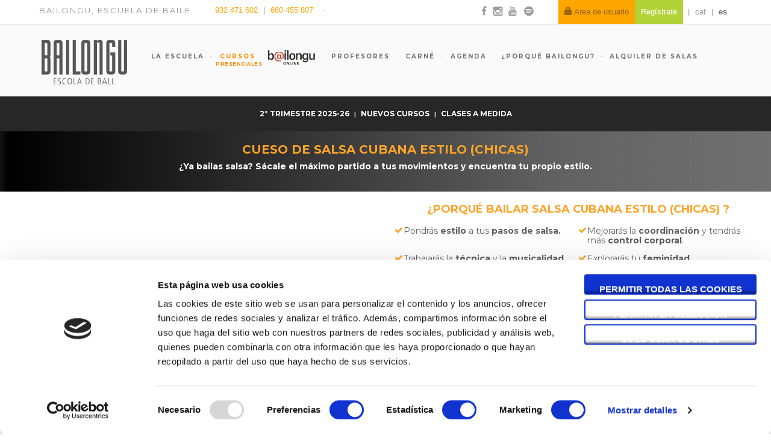

--- FILE ---
content_type: text/html; charset=UTF-8
request_url: https://bailongu.com/es/cursos-baile-barcelona/estilo-salsa-chicas?c=12&term=185
body_size: 10953
content:
<!doctype html>
<!--[if lt IE 7]>      <html class="no-js lt-ie9 lt-ie8 lt-ie7" lang="es"> <![endif]-->
<!--[if IE 7]>         <html class="no-js lt-ie9 lt-ie8" lang="es"> <![endif]-->
<!--[if IE 8]>         <html class="no-js lt-ie9" lang="es"> <![endif]-->
<!--[if gt IE 8]><!--> <html class="no-js" lang="es"> <!--<![endif]-->
<head>
    <meta charset="utf-8" />
    <meta http-equiv="X-UA-Compatible" content="IE=edge,chrome=1">
    <title>▶ Clases de ESTILO SALSA CHICAS Barcelona - Bailongu</title>
    <link rel="shortcut icon" href="/favicon.png?v202601231209">
    <meta name="description" content="✅ Bailas salsa? Mejora tu estilo y sácale el máximo partido a tus movimientos en nuestros cursos de estilo salsa ✅ Consulta los horarios y precios!">
    <meta name="viewport" content="width=device-width, initial-scale=1">
    <!-- hreflang -->
                    
        
    <link rel="canonical" href="https://bailongu.com/es/cursos-baile-barcelona/estilo-salsa-chicas?c=12&amp;term=185" />
    <link rel="alternate" hreflang="es" href ="https://bailongu.com/es/cursos-baile-barcelona/estilo-salsa-chicas?c=12&amp;term=185" />

            
                                                        
        <link rel="alternate" hreflang="ca" href ="https://bailongu.com/cursos-ball-barcelona/salsa-cubana-estil-noies?c=12&amp;term=185" />
        <!-- hreflang -->

    <link rel="icon" type="image/x-icon" href="/favicon/favicon.ico?v202601231209"/>
    <link rel="apple-touch-icon" sizes="180x180" href="/favicon/apple-touch-icon.png?v202601231209">
    <link rel="icon" type="image/png" sizes="32x32" href="/favicon/favicon-32x32.png?v202601231209">
    <link rel="icon" type="image/png" sizes="16x16" href="/favicon/favicon-16x16.png?v202601231209">
    <link rel="manifest" href="/favicon/site.webmanifest?v202601231209">
    <link rel="mask-icon" href="/favicon/safari-pinned-tab.svg?v202601231209" color="#5bbad5">
    <meta name="msapplication-TileColor" content="#da532c">
    <meta name="theme-color" content="#ffffff">
    <script id="Cookiebot" src="https://consent.cookiebot.com/uc.js" data-cbid="262a08c6-488c-4aed-bd26-245523b554c2" data-blockingmode="auto" type="text/javascript"></script>

        <meta property="og:title" content="Salsa cubana estilo  (chicas)"/>
    <meta property="og:description" content="En nuestros cursos desarrollarás tu feminidad y a través de la técnica tus movimientos se volverán más elegantes y armoniosos. Potenciarás la coordinación de brazos, piernas y caderas y poco a poco iras encontrando tu propio estilo."/>
    <meta property="og:type" content="website"/>
    <meta property="og:url" content="https://bailongu.com/es/cursos-baile-barcelona/estilo-salsa-chicas?c=12&amp;term=185"/>
    <meta property="og:site_name" content="http://www.bailongu.com/"/>
            <meta property="og:image"
          content="https://bailongu.com/media/cache/heighten_200/uploads/coursetype/d10cc4ce2cea9a193b6a7fbf3583691c18f5fc61.jpeg"/>
    <meta property="og:image:width" content="350"/>
    <meta property="og:image:height" content="175"/>

                            <link rel="stylesheet" href="/css/fb29f5b.css?v202601231209"/>
            
            <link rel="stylesheet" href="/css/849b982.css?v202601231209"/>
            <script>
        let trackingUrl = 'ViewContent';
        let trackingValues = {};
    </script>

                                                                                                            
                                                                        

        <!-- Facebook Pixel Code New-->
        <script>
            !function(f,b,e,v,n,t,s)
            {if(f.fbq)return;n=f.fbq=function(){n.callMethod?
                n.callMethod.apply(n,arguments):n.queue.push(arguments)};
                if(!f._fbq)f._fbq=n;n.push=n;n.loaded=!0;n.version='2.0';
                n.queue=[];t=b.createElement(e);t.async=!0;
                t.src=v;s=b.getElementsByTagName(e)[0];
                s.parentNode.insertBefore(t,s)}(window, document,'script',
                'https://connect.facebook.net/en_US/fbevents.js');
            fbq('init', '542897529623039');
            fbq('track', 'PageView');
        </script>
        <noscript><img height="1" width="1" style="display:none"
                       src="https://www.facebook.com/tr?id=542897529623039&ev=PageView&noscript=1"
            /></noscript>
        <!-- End Facebook Pixel Code -->
            
            <script src="/js/d666c0e.js?v202601231209"></script>
        <script src="/js/routing?callback=fos.Router.setData"></script>

    <link href="//fonts.googleapis.com/css?family=Montserrat:400,700" rel="stylesheet" type="text/css">
    <link href="//fonts.googleapis.com/css?family=Raleway:400,600,700" rel="stylesheet" type="text/css">

    <link rel="stylesheet" type="text/css" href="/css/bootstrap.css?v202601231209">
    <link rel="stylesheet" type="text/css" href="/css/bailongu.css?v202601231209">
    <link rel="stylesheet" type="text/css" href="/css/ext-core.css?v202601231209">
    <link rel="stylesheet" type="text/css" href="/css/ext-main.css?v202601231209">
    <link rel="stylesheet" type="text/css" href="/css/jquery.ui.theme.css?v202601231209">

    <script src="/js/jquery.js?v202601231209"></script>
    <script src="/js/bootstrap.js?v202601231209"></script>
    <script src="/js/jquery.ui.js?v202601231209"></script>
    <script src="/js/jquery.ui.mask.js?v202601231209"></script>
    <script src="/bundles/ui/js/jquery-lazyload/jquery.lazyload.js?v202601231209"></script>
</head>
<body>
<!--[if lt IE 8]>
<p class="browserupgrade">You are using an <strong>outdated</strong> browser. Please <a href="http://browsehappy.com/">upgrade your browser</a> to improve your experience.</p>
<![endif]-->
    
    <div id="page-wrapper">
        <div  class="modal fade" id="user-modal" style="margin-top: 80px;">
            <div class="modal-dialog">
                <div class="modal-content">
                    <div class="modal-header" style="border: none;">
                        <button type="button" class="close" data-dismiss="modal" aria-label="Close" style="opacity: 1;font-weight: normal;">X</button>
                    </div>
                    <div class="modal-body text-center row">
                        <div class="col-xs-12" id="action-selector">
                            <h3 class="m-title" style="text-transform: none;font-size: 15px;">Escoje el área dónde quieres acceder</h3>
                            <div class="row margin-top-20 text-center">
                                <div class="col-xs-6">
                                    <a class="btn btn-primary" href="/es/home"  style="text-transform: none;font-size: 15px;">Cursos en Bailongu</a>
                                </div>
                                <div class="col-xs-6">
                                    <a href="/es/cursos-online/mis-cursos" class="btn btn-primary" style="text-transform: none;font-size: 15px;">Cursos Online</a>
                                </div>
                            </div>

                        </div>
                    </div>
                </div>
            </div>
        </div>
        <div id="page">
            <div id="header-top" class="hidden-xs">
                <div class="inner">
                    <p>Bailongu, escuela de baile</p>
                    <aside class="contact-info">
                        <div class="telephones-list">
                            <ul>
                                <li class="tel">
                                    <a href="tel:932471602" onclick="ga('send', {hitType: 'event', transport: 'beacon', eventCategory: 'UX', eventLabel: 'Phone', eventAction: 'click' })">
                                        932 471 602
                                    </a>
                                </li>
                                <li class="tel">
                                    <a href="https://web.whatsapp.com/send?phone=34680455807&text=" target="_blank" class="hidden-sm hidden-xs"
                                       onclick="ga('send', {hitType: 'event', transport: 'beacon', eventCategory: 'UX', eventLabel: 'Phone', eventAction: 'click' })">
                                        680 455 807
                                    </a>
                                    <a href="https://api.whatsapp.com/send?phone=34680455807&text=" target="_blank" class="visible-sm visible-xs"
                                       onclick="ga('send', {hitType: 'event', transport: 'beacon', eventCategory: 'UX', eventLabel: 'Phone', eventAction: 'click' })">
                                        680 455 807
                                    </a>
                                </li>
                            </ul>
                        </div>
                        <a href="/es/contact" class="email"
                           onclick="ga('send', {hitType: 'event', transport: 'beacon', eventCategory: 'UX', eventLabel: 'Email', eventAction: 'click' })">
                            <script type="text/javascript" language="javascript">
                                ML = "nbcol.u@iamg";
                                MI = "198430;67198430;6523:";
                                OT = "";
                                for (j = 0; j < MI.length; j++) {
                                    OT += ML.charAt(MI.charCodeAt(j) - 48);
                                }
                                document.write(OT);
                            </script>
                        </a>
                    </aside>
                    <div class="wrapper-social-user">
                        <div class="social-network-list">
                            <ul>
                                <li>
                                    <a href="https://ca-es.facebook.com/bailongu" title="Facebook"
                                       data-social-network="facebook" rel="external"><i class="icon-facebook"></i>
                                        <span>Facebook</span></a>
                                </li>
                                <li>
                                    <a href="https://www.instagram.com/bailongu_escola" title="Instagram"
                                       data-social-network="instagram" rel="external"><i class="fa fa-instagram"></i> <span>Instagram</span></a>
                                </li>
                                <li>
                                    <a href="https://youtube.com/@BailonguBarcelona" title="Youtube"
                                       data-social-network="youtube" rel="external"><i class="icon-youtube"></i> <span>Youtube</span></a>
                                </li>
                                <li>
                                    <a href="https://play.spotify.com/user/bailongu" title="Spotify"
                                       data-social-network="spotify" rel="external"><i class="icon-spotify"></i> <span>Spotify</span></a>
                                </li>
                            </ul>
                        </div>

                        
                        <div class="user-zone">
                            <div class="unlogged-user-menu">
                                <nav>
                                    <ul>
                                                                                                                                <li><a href="/register/"
                                                   onclick="ga('send', {hitType: 'event', transport: 'beacon', eventCategory: 'UX', eventLabel: 'Signup', eventAction: 'click' })"
                                                   class="register">Regístrate</a></li>
                                                                                                                                                                                                                                                    
                                        
                                        
                                                                                                                                                                                                                                                                                                            <li>
                                                <a href="/cursos-ball-barcelona/salsa-cubana-estil-noies?c=12&amp;term=185" >cat</a>
                                            </li>
                                                                                                                                                                                                                                                                                                                                                                                            <li>
                                                <a href="/es/cursos-baile-barcelona/estilo-salsa-chicas?c=12&amp;term=185" class="active">es</a>
                                            </li>
                                                                            </ul>
                                </nav>
                            </div>
                        </div>
                                                    <a href="/es/login" class="login pull-right"
                               onclick="ga('send', {hitType: 'event', transport: 'beacon', eventCategory: 'UX', eventLabel: 'Book', eventAction: 'click' })">
                                <span class="glyphicon glyphicon-lock"></span>
                                Area de usuario
                            </a>
                        
                    </div>

                </div>
            </div>
            <!-- /#header-top -->
            <header role="banner" >
                <div class="inner">
                    <div class="fixed-header">
                        <a href="/es" id="logo">
                            <img src="/bundles/web/img/logo.png?v202601231209" alt="Logo Bailongu">
                        </a>
                        <div class="visible-xs user-zone">
                            <div class="unlogged-user-menu">
                                <nav>
                                    <ul>
                                                                                    <li><a href="/es/login" class="login">Area de usuario</a></li>
                                            <li><a href="/register/"
                                                   onclick="ga('send', {hitType: 'event', transport: 'beacon', eventCategory: 'UX', eventLabel: 'Signup', eventAction: 'click' })"
                                                   class="register">Regístrate</a></li>
                                                                                                                                                                                                                                                    
                                        
                                        
                                                                                                                                                                                                                                                                                                            <li>
                                                <a href="/cursos-ball-barcelona/salsa-cubana-estil-noies?c=12&amp;term=185" >cat</a>
                                            </li>
                                                                                                                                                                                                                                                                                                                                                                                            <li>
                                                <a href="/es/cursos-baile-barcelona/estilo-salsa-chicas?c=12&amp;term=185" class="active">es</a>
                                            </li>
                                                                            </ul>
                                </nav>
                            </div>
                        </div>

                        <span class="menu-mvl icon-menu"></span>

                        <div class="block" id="main-menu">
    <div class="content">
        <nav>
            <ul>
                                    <li class="login-menu hidden-xs">
                        <a href="/es/login"
                           class="">
                            Area de usuario
                            <span class="glyphicon glyphicon-chevron-right pull-right visible-xs"></span>
                        </a>
                    </li>
                    <li class="login-menu visible-xs" style="background: orange">
                        <a href="/es/login" class="login"
                           onclick="ga('send', {hitType: 'event', transport: 'beacon', eventCategory: 'UX', eventLabel: 'Book', eventAction: 'click' })">
                            <span class="glyphicon glyphicon-lock"></span>
                            Area de usuario
                            <span class="glyphicon glyphicon-chevron-right pull-right visible-xs"></span>
                        </a>
                    </li>
                                <li class="hidden-xs"><a href="/es/espacio"
                                         class="">
                        La escuela
                        <span class="glyphicon glyphicon-chevron-right pull-right visible-xs"></span>
                    </a>
                </li>
                <li class="parent-menu visible-xs"><a href="#" data-submenu="school"
                                                      class="">
                        La escuela
                        <span class="glyphicon glyphicon-chevron-right pull-right visible-xs"></span>
                    </a>
                </li>
                <li class="hidden-xs"><a href="/es/cursos-baile-barcelona"
                                         class="active">
                        Cursos
                        <br><small>Presenciales</small>
                        <span class="glyphicon glyphicon-chevron-right pull-right visible-xs"></span>
                    </a>
                </li>
                                <li class="parent-menu visible-xs"><a href="#" data-submenu="course"
                                                      class="active">
                        Cursos Presenciales
                        <span class="glyphicon glyphicon-chevron-right pull-right visible-xs"></span>
                    </a>
                </li>
                                    <li class="online-link"><a href="/es/cursos-online"
                                               class="">
                            <img class="img-responsive hidden-xs logo-online"
                                 src="/bundles/externalenrolment/img/logo-online.png?v202601231209">
                            <img class="img-responsive logo-online visible-xs"
                                 src="/bundles/externalenrolment/img/online-gris.png?v202601231209">
                        </a>
                    </li>
                                <li><a href="/es/profesores"
                       class="">
                        Profesores
                        <span class="glyphicon glyphicon-chevron-right pull-right visible-xs"></span>
                    </a>
                </li>
                <li><a href="/es/carne"
                       class="">
                        Carné
                        <span class="glyphicon glyphicon-chevron-right pull-right visible-xs"></span>
                    </a>
                </li>
                                                                                                                <li><a href="/es/agenda"
                       class="">
                        Agenda
                        <span class="glyphicon glyphicon-chevron-right pull-right visible-xs"></span>
                    </a>
                </li>
                <li>
                    <a href="/es/porque"
                       >
                        ¿Porqué Bailongu?
                    </a>
                </li>
                <li>
                    <a href="/es/alquiler-salas-barcelona"
                       >
                        Alquiler de salas
                    </a>
                </li>
                <!-- Submenu Cursos-->
                <!-- end submenu cursos-->

                <!-- Submenu Escuela-->
                <li class="hidden submenu-xs">
                    <a href="/es/espacio" class="submenu"
                       data-parent="school">
                        El espacio
                    </a>
                </li>
                <li class="hidden submenu-xs">
                    <a href="/es/historia-escuela-baile-bailongu-barcelona" class="submenu"
                       data-parent="school">
                        Nuestra historia
                    </a>
                </li>
                <li class="hidden submenu-xs"><a href="/es/carne" class="submenu"
                                                 data-parent="school">
                        Carné
                    </a>
                </li>
                <li class="hidden submenu-xs">
                    <a href="/es/escuela-de-baile-barcelona" class="submenu"
                       data-parent="school">
                        Quiénes somos
                    </a>
                </li>
                <!-- end submenu escuela-->

                                                                                                            </ul>
        </nav>
    </div>
</div>

<script>
    $.get('/getSubmenu?_locale=es', function (response) {
        if(response['webConfigurationWorkShop']) {
            $('#main-menu ul').append("<li class='hidden submenu-xs' id='openClass'><a href='/es/talleres-baile-barcelona' class='submenu' data-parent='course'>Talleres</a></li>");
        }
        for (var item in response['list']) {
            var list = '<li class="hidden submenu-xs"><a href="' + response['list'][item]['url'] + '" class="submenu" data-parent="course">' + response['list'][item]['name'] + '</a></li>';
            $('#main-menu ul').append(list);
        }
        $('#main-menu ul').append("<li class='hidden submenu-xs'><a href='/es/bailongu-barcelona-clases-baile-particulares' class='submenu' data-parent='course'>Clases a medida</a></li>");
        if (response['showOpenClasses'] != '') {
            $('#main-menu ul').append("<li class='hidden submenu-xs' id='openClass'><a href='/es/clases-gratuitas-baile-barcelona' class='submenu' data-parent='course'>Clases gratuitas</a></li>");
        }
        if (response['showPractices'] != '') {
            $('#main-menu ul').append("<li class='hidden submenu-xs' id='practices'><a href='/es/practicas' class='submenu' data-parent='course'>Prácticas</a></li>");
        }

    });
</script>
    <script src="/js/3cffa96.js?v202601231209"></script>

                    </div>
                </div>
                <div class="sub-header">
                            

<div class="sub-menu hidden-xs">
    <div class="inner">
        <ul>
                                                            <li>
                                                                                                <a href="/es/cursos-baile-barcelona?term=202&amp;nC=39%3A36%3A32%3A12%3A69&amp;pb=0"
                                                                                                                                                            >
                            2º trimestre 2025-26
                        </a>
                    </li>
                                                                <li>
                                                                                                <a href="/es/cursos-baile-barcelona?term=202&amp;c=12"
                                                                                                                                                            >
                            nuevos cursos
                        </a>
                    </li>
                                        <li>
                <a href="/es/bailongu-barcelona-clases-baile-particulares">Clases a medida</a>
            </li>
                                                                    </ul>
    </div>
</div>
                </div>
            </header>
            <!-- /header -->
            <div id="main" role="main">
                <div class="inner">
                    <div id="content">
                        <div class="region region-center">

                            <div class="container">
                                
                                
                                
                                
                                <div class="content" style="display: none;">
                                    <div class="row">
                                        <h3 class="title-landing text-center" style="padding:0 0 0 4%;margin-top: -10px;margin-bottom: 20px">
                                            <a href="/es/agenda?hiddenMobile=1" id="go_agenda">
                                                Volver a la agenda
                                            </a>
                                        </h3>
                                    </div>
                                </div>
                            </div>

                                <div id="page-course">
                <div class="content">
            <div class="enrolment-component" >
                                                    
                <div id="estas-buscando">
            <h1 class="title-block">Cueso de salsa cubana estilo  (chicas)</h1>
            <p class="description-block">¿Ya bailas salsa? Sácale el máximo partido a tus movimientos y encuentra tu propio estilo.</p>
        </div>
        <div class="course-detail clearfix">
        <div class="modal fade modal-external modal-enrolment"></div>

        <div class="course clearfix">
                            <div class="col-md-6 video-block">
                    <iframe height="300" src="https://www.youtube.com/embed/x9Sk9UFNwRE?rel=0"
                            frameborder="0" allowfullscreen></iframe>
                </div>
                        <div class="col-md-6 col-xs-12 por-que-bailar">
                <h2 class="title-block">¿Porqué bailar salsa cubana estilo (chicas) ?</h2>
                <div class="description-block">
                    <p>Pondr&aacute;s<strong> estilo </strong>a tus <strong>pasos de salsa.</strong></p>
<p>Mejorar&aacute;s la<strong> coordinaci&oacute;n </strong>y tendr&aacute;s m&aacute;s<strong> control corporal</strong>.</p>
<p>Trabajar&aacute;s la <strong>t&eacute;cnica</strong> y la <strong>musicalidad</strong> para dar un punto extra a tus movimientos.</p>
<p>Explorar&aacute;s tu<strong> feminidad.</strong></p>
<p>Te<strong> divertir&aacute;s </strong>mucho y<strong> aprender&aacute;s </strong>sin darte cuenta.</p>
                </div>
            </div>
        </div>
        <div class="que-es">
            <div class="container">
                <h2 class="title-block">¿Qué es el salsa cubana estilo (chicas)?</h2>
                <div>
                    <input type="checkbox" class="read-more-state" id="post-1"/>
                    <p class="description-block">
                        En nuestros cursos desarrollarás tu feminidad y a través de la técnica tus movimientos se volverán más elegantes y armoniosos. Potenciarás la coordinación de brazos, piernas y caderas y poco a poco iras encontrando tu propio estilo.
                    </p>
                    <label for="post-1" class="read-more-trigger"></label>
                    <style>
                        .read-more-state ~ .read-more-trigger:before {
                            content: '+ Leer más';
                        }

                        .read-more-state:checked ~ .read-more-trigger:before {
                            content: '- Leer menos';
                        }
                    </style>
                </div>

            </div>
        </div>


                                            <div class="flex-center">
                <div class="col-md-3">
                    <a class="btn btn-primary"
                       href="/es/cursos-baile-barcelona/estilo-salsa-chicas?term=202&amp;nC=39%3A36%3A32%3A12%3A69&amp;pb=0">
                        Ver cursos disponibles
                    </a>
                </div>
            </div>
        
        <div class="container prices">
                                                                </div>
                    <div class="faq">
                <h2 class="title-block">
                    <img src="/bundles/faq/img/faq.png?v202601231209">
                    Preguntas Frecuentes
                </h2>
                <div class="container faq-body">
                    <div class="row">
                        <div class="col-sm-12">
                            <div class="panel-group" id="faqAccordion">
                                                                    <div class="panel panel-default">
                                        <div class="panel-heading">
                                            <div class="panel-title">
                                                <a class="accordion-toggle" data-toggle="collapse"
                                                   data-parent="#faqAccordion" href="#faq-7">
                                                    ¿Como puedo apuntarme a un curso?
                                                    <span class="pull-right glyphicon glyphicon-chevron-down"></span>
                                                </a>
                                            </div>
                                        </div>
                                        <div id="faq-7" class="panel-collapse collapse">
                                            <div class="panel-body">
                                                <p>Es muy fácil. Puedes apuntarte online cuando quieras y desde donde quieras. Consulta aquí todos nuestros cursos y elige el curso y horario que más te interesa. 
O si lo prefieres, puedes llamarnos (932 471 602 | 680 455 807) o venir personalmente a la escuela de lunes a viernes de 17 a 22h. Estamos al lado de la Sagrada Família.</p>
                                            </div>
                                        </div>
                                    </div>
                                                                    <div class="panel panel-default">
                                        <div class="panel-heading">
                                            <div class="panel-title">
                                                <a class="accordion-toggle" data-toggle="collapse"
                                                   data-parent="#faqAccordion" href="#faq-10">
                                                    Si un día no puedo venir a clase, ¿la puedo recuperar?
                                                    <span class="pull-right glyphicon glyphicon-chevron-down"></span>
                                                </a>
                                            </div>
                                        </div>
                                        <div id="faq-10" class="panel-collapse collapse">
                                            <div class="panel-body">
                                                <p>Si un día no puedes venir a clase te enviamos un enlace de zoom con la clase grabada que te has perdido o si lo prefieres y hay plazas y más cursos de tu nivel, puedes recuperarla presencialmente otro día. A traves de nuestra app podrás hacer todas las gestiones.</p>
                                            </div>
                                        </div>
                                    </div>
                                                            </div>
                        </div>
                    </div>
                </div>
            </div>
                <div class="tienes-dudas">
            <p><strong>¿Todavía tienes dudas?</strong>
                <a href="/contact" class="link">Escríbenos</a>
            </p>
        </div>
                    <div class="motivos">
                <h2 class="title-block">5 Motivos para elegir nuestros cursos de Salsa cubana estilo  (chicas)</h2>
                <div class="container">
                    <div class="row container-motivos">
                                                                                    <div class="col-sm-4 motivo-item">
                                    <img class="img-responsive"
                                         src="/uploads/coursetype/reason/1fcc33565ea473e438345091734732a2c8584adb.png?v202601231209">
                                    <p>Nuestros profesores est&aacute;n siempre atentos a las necesidades de cada alumno para&nbsp;<strong>guiaros en el proceso de aprendizaje</strong>.</p>
                                </div>
                                                                                                                <div class="col-sm-4 motivo-item">
                                    <img class="img-responsive"
                                         src="/uploads/coursetype/reason/97a41aac4f1fff1e3d78dd3a785e8fbbe4d7e462.png?v202601231209">
                                    <p><strong>Grupos estables</strong> para garantizar el ritmo de aprendizaje</p>
                                </div>
                                                                                                                <div class="col-sm-4 motivo-item">
                                    <img class="img-responsive"
                                         src="/uploads/coursetype/reason/2686ef3e72c2fac372199ff4762be5d3f96ef8c7.png?v202601231209">
                                    <p>No s&oacute;lo te ense&ntilde;amos pasos, &iexcl;<strong>te ense&ntilde;amos a bailar</strong>!</p>
                                </div>
                                                                                                                                                                                </div>
                    <div class="row container-motivos">
                                                                                                                                                                                                                                                <div class="col-sm-4 motivo-item">
                                    <img class="img-responsive"
                                         src="/uploads/coursetype/reason/726c028722ec892ea870d23c0df45c03f5f7a0c2.png?v202601231209">
                                    <p>Bailar&aacute;s en un<strong>&nbsp;ambiente muy familiar.</strong></p>
                                </div>
                                                                                                                <div class="col-sm-4 motivo-item">
                                    <img class="img-responsive"
                                         src="/uploads/coursetype/reason/64eeaba27ce41ee3229588e1c8d7882cdcbb3de1.png?v202601231209">
                                    <p>M&aacute;s de&nbsp;<strong>30 a&ntilde;os</strong>&nbsp;de trayectoria como&nbsp;<strong>escuela</strong>&nbsp;de baile nos avalan.</p>
                                </div>
                                                                        </div>
                </div>
            </div>
                            <div class="eligen">
                <h2 class="title-block">Nuestros alumnos de Salsa cubana estilo  (chicas) también eligen...</h2>
                <div class="">
                    <ul class="clearfix course-type-list course-eligen">
                                                    <li class="col-md-4 col-xs-6 course-type-item item-type-0">
                                                                <a href="/es/cursos-baile-barcelona/contemporaneo?term=185&amp;c=12"
                                   class="image-and-content">
                                    <div class="image">
                                                                                                                                                                                                                                                        <img width="350" height="175" src="/uploads/coursetype/6c193e68c1405ff0db78f1ad15cb00b9a2591856.jpeg?v202601231209">
                                    </div>
                                    <div class="content">
                                        <h3>Contemporáneo</h3>
                                    </div>
                                </a>
                            </li>
                                                    <li class="col-md-4 col-xs-6 course-type-item item-type-0">
                                                                <a href="/es/cursos-baile-barcelona/caribenos-chicas?term=185&amp;c=12"
                                   class="image-and-content">
                                    <div class="image">
                                                                                                                                                                                                                                                        <img width="350" height="175" src="/uploads/coursetype/03b9edcbd3cdc901a0ffd8097f7fa966fef9633e.jpeg?v202601231209">
                                    </div>
                                    <div class="content">
                                        <h3>Caribeños (chicas)</h3>
                                    </div>
                                </a>
                            </li>
                                                    <li class="col-md-4 col-xs-6 course-type-item item-type-0">
                                                                <a href="/es/cursos-baile-barcelona/samba-y-axe?term=185&amp;c=12"
                                   class="image-and-content">
                                    <div class="image">
                                                                                                                                                                                                                                                        <img width="350" height="175" src="/uploads/coursetype/1738577a1ce82cbba7bfc599f40df72f00248f23.jpeg?v202601231209">
                                    </div>
                                    <div class="content">
                                        <h3>Samba y Axé</h3>
                                    </div>
                                </a>
                            </li>
                                                    <li class="col-md-4 col-xs-6 course-type-item item-type-0">
                                                                <a href="/es/cursos-baile-barcelona/sexy-style-1?term=185&amp;c=12"
                                   class="image-and-content">
                                    <div class="image">
                                                                                                                                                                                                                                                        <img width="350" height="175" src="/uploads/coursetype/0277d5334a882ed197b199dcabaab5f23859c2e4.jpeg?v202601231209">
                                    </div>
                                    <div class="content">
                                        <h3>Sexy style</h3>
                                    </div>
                                </a>
                            </li>
                                                    <li class="col-md-4 col-xs-6 course-type-item item-type-1">
                                                                <a href="/es/cursos-baile-barcelona/salsa?term=185&amp;c=12"
                                   class="image-and-content">
                                    <div class="image">
                                                                                                                                                                                                                                                        <img width="350" height="175" src="/uploads/coursetype/84dd24deae5d06ebe32781829c934236fa0ba560.jpeg?v202601231209">
                                    </div>
                                    <div class="content">
                                        <h3>Salsa cubana</h3>
                                    </div>
                                </a>
                            </li>
                                                    <li class="col-md-4 col-xs-6 course-type-item item-type-0">
                                                                <a href="/es/cursos-baile-barcelona/bollywood?term=185&amp;c=12"
                                   class="image-and-content">
                                    <div class="image">
                                                                                                                                                                                                                                                        <img width="350" height="175" src="/uploads/coursetype/2922ab7441e47e21b68298ad1bfa28ad745151d1.jpeg?v202601231209">
                                    </div>
                                    <div class="content">
                                        <h3>Bollywood</h3>
                                    </div>
                                </a>
                            </li>
                                            </ul>
                </div>
            </div>
        



                        <div id="page-home">
            <div class="home-comments carousel slide" id="home-comments" data-interval="false" style="margin: auto;padding-top: 50px;padding-bottom: 50px;background-color: #eee;">
                <div class="">
                    <div class="col-lg-4 col-md-7 col-sm-8 col-lg-offset-4 col-md-offset-2 col-sm-offset-2 text-center">
                        <a href="#home-comments" data-slide="prev"><span
                                    class="home-comments-selector pull-left">&lsaquo;</span></a>
                        <a href="#home-comments" data-slide="next"><span
                                    class="home-comments-selector pull-right">&rsaquo;</span></a>

                        <h2>Nuestros alumnos opinan</h2>
                        <hr class="hr-short"/>
                    </div>
                </div>
                <div class="home-comments-content carousel-inner">
                                                                                                                                                                                    <div class="col-lg-6 col-md-7 col-sm-8 col-lg-offset-3 col-md-offset-2 col-sm-offset-2 text-center item active">
                                <p class="quotes home-comments-text text-center">
                                    Estoy haciendo un intensivo de samba y me está encantando. La escuela es espaciosa, con un ambiente muy agradable y cuando he consultado en la entrada siempre me han ayudado mucho. Me gusta mucho, repetiré cuando el curso regular empiece. La profesora de samba, Luciana, es un amor total.
                                </p>
                                <div style="display: flex; flex-direction: column;justify-content: center;">
                                    <p class="home-comments-author text-center">
                                        <span class="home-comments-sign">Beatriz Rodríguez</span>
                                    </p>

                                    <p class="home-comments-author text-center">
                                        <span class="home-comments-sign">
                                            <img src="/bundles/web/img/rating_5_star.png?v202601231209" style="display: inline; width:150px;"/>
                                        </span>
                                    </p>

                                    <p class="home-comments-author text-center">
                                        <span class="home-comments-sign">
                                            <img src="/bundles/web/img/google_reviews.jpeg?v202601231209" style="display: inline; width:120px;margin-top: -15px;"/>
                                        </span>
                                    </p>
                                </div>
                            </div>
                                                    <div class="col-lg-6 col-md-7 col-sm-8 col-lg-offset-3 col-md-offset-2 col-sm-offset-2 text-center item ">
                                <p class="quotes home-comments-text text-center">
                                    La mejor escuela de baile que conozco. Buenos profes, buen ambiente, clases variadas. Lo recomiendo.
                                </p>
                                <div style="display: flex; flex-direction: column;justify-content: center;">
                                    <p class="home-comments-author text-center">
                                        <span class="home-comments-sign">Anabel Rivera</span>
                                    </p>

                                    <p class="home-comments-author text-center">
                                        <span class="home-comments-sign">
                                            <img src="/bundles/web/img/rating_5_star.png?v202601231209" style="display: inline; width:150px;"/>
                                        </span>
                                    </p>

                                    <p class="home-comments-author text-center">
                                        <span class="home-comments-sign">
                                            <img src="/bundles/web/img/google_reviews.jpeg?v202601231209" style="display: inline; width:120px;margin-top: -15px;"/>
                                        </span>
                                    </p>
                                </div>
                            </div>
                                                    <div class="col-lg-6 col-md-7 col-sm-8 col-lg-offset-3 col-md-offset-2 col-sm-offset-2 text-center item ">
                                <p class="quotes home-comments-text text-center">
                                    La mejor escuela para aprender y el mejor sitio donde divertirse bailando.
                                </p>
                                <div style="display: flex; flex-direction: column;justify-content: center;">
                                    <p class="home-comments-author text-center">
                                        <span class="home-comments-sign">Carme Sanz</span>
                                    </p>

                                    <p class="home-comments-author text-center">
                                        <span class="home-comments-sign">
                                            <img src="/bundles/web/img/rating_5_star.png?v202601231209" style="display: inline; width:150px;"/>
                                        </span>
                                    </p>

                                    <p class="home-comments-author text-center">
                                        <span class="home-comments-sign">
                                            <img src="/bundles/web/img/google_reviews.jpeg?v202601231209" style="display: inline; width:120px;margin-top: -15px;"/>
                                        </span>
                                    </p>
                                </div>
                            </div>
                                                    <div class="col-lg-6 col-md-7 col-sm-8 col-lg-offset-3 col-md-offset-2 col-sm-offset-2 text-center item ">
                                <p class="quotes home-comments-text text-center">
                                    Sin duda la escuela de referencia y más icónica de toda Barcelona.Un ambiente maravilloso ,unos profesores excelentes donde todos formamos una gran familia .Una escuela donde todo está perfectamente organizado y planificado y con una enseñanza de calidad.Apuntate que no te arrepentiras,es más te engancharas y ya no podrás separarte de la gran familia BAILONGUERA.Escuelas hay muchas pero como BAILONGU ninguna!
                                </p>
                                <div style="display: flex; flex-direction: column;justify-content: center;">
                                    <p class="home-comments-author text-center">
                                        <span class="home-comments-sign">LAURA</span>
                                    </p>

                                    <p class="home-comments-author text-center">
                                        <span class="home-comments-sign">
                                            <img src="/bundles/web/img/rating_5_star.png?v202601231209" style="display: inline; width:150px;"/>
                                        </span>
                                    </p>

                                    <p class="home-comments-author text-center">
                                        <span class="home-comments-sign">
                                            <img src="/bundles/web/img/google_reviews.jpeg?v202601231209" style="display: inline; width:120px;margin-top: -15px;"/>
                                        </span>
                                    </p>
                                </div>
                            </div>
                                                    <div class="col-lg-6 col-md-7 col-sm-8 col-lg-offset-3 col-md-offset-2 col-sm-offset-2 text-center item ">
                                <p class="quotes home-comments-text text-center">
                                    Hace años que conozco esta escuela y he asistido muchas veces a las sesiones de baile. Para mí, los mejores de Barcelona. Ambiente muy familiar, profesorado muy calificado y una excelente organización. 
                                </p>
                                <div style="display: flex; flex-direction: column;justify-content: center;">
                                    <p class="home-comments-author text-center">
                                        <span class="home-comments-sign">Carol Rendón</span>
                                    </p>

                                    <p class="home-comments-author text-center">
                                        <span class="home-comments-sign">
                                            <img src="/bundles/web/img/rating_5_star.png?v202601231209" style="display: inline; width:150px;"/>
                                        </span>
                                    </p>

                                    <p class="home-comments-author text-center">
                                        <span class="home-comments-sign">
                                            <img src="/bundles/web/img/google_reviews.jpeg?v202601231209" style="display: inline; width:120px;margin-top: -15px;"/>
                                        </span>
                                    </p>
                                </div>
                            </div>
                                        </div>
            </div>
        </div>
                
            
<div class="modal fade modal-external no-courses-available-modal visible">
    <div class="modal-dialog">
        <div class="modal-content">
            <div class="modal-header">
                <button type="button" class="close" data-dismiss="modal" aria-label="Close"><span
                            aria-hidden="true">&times;</span></button>
                <h4 class="modal-title">
                                            Cursos cerrados
                                    </h4>
            </div>
            <div class="modal-body text-center">
                <p id="tw-target-text" class="tw-data-text tw-text-large tw-ta" dir="ltr" tabindex="-1" data-placeholder="Traducci&oacute;" data-ved="2ahUKEwju4uqnwOeQAxXaT0EAHfbdHKwQ3ewLegQIDxAV"><span class="Y2IQFc" lang="es">✅ Cursos empezados y matr&iacute;culas cerradas. Si te quieres apuntar a alg&uacute;n curso cerrado, contacta directamente con secretar&iacute;a por tel&eacute;fono (<a href="tel:+932471602">932 471 602</a>), whatsapp (<a href="https://api.whatsapp.com/send?phone=34680455807&amp;utm_source=cursos%20tancats&amp;utm_medium=popup&amp;utm_campaign=popup-cursos-tancats-1r-trimestre-18">680 455 807</a>) o email (<a href="mailto:bailongu@bailongu.com">bailongu@bailongu.com</a>).</span></p>
<p class="tw-data-text tw-text-large tw-ta" dir="ltr" tabindex="-1" data-placeholder="Traducci&oacute;" data-ved="2ahUKEwju4uqnwOeQAxXaT0EAHfbdHKwQ3ewLegQIDxAV"><span class="Y2IQFc" lang="es">✅ Si esta vez no te has podido apuntar a ning&uacute;n curso, &iexcl;no te preocupes!&nbsp;</span>&iexcl;A partir del 9 de diciembre ya podr&aacute;s hacer la matr&iacute;cula para los cursos del 2&ordm; trimestre!</p>
            </div>
        </div>
        <!-- /.modal-content -->
    </div>
    <!-- /.modal-dialog -->
</div><!-- /.modal -->
            </div>


    <div class="modal fade in" id="bolsa" style="display: none;" aria-hidden="false">
        <div class="modal-dialog">
            <div class="modal-content">
                <div class="modal-header">
                    <button type="button" class="close" data-dismiss="modal" aria-label="Close">
                        <span aria-hidden="true">×</span>
                    </button>
                    <h4 class="modal-title">
                        AVISO
                    </h4>
                </div>
                <div class="modal-body">
                    La bolsa de parejas solo está disponible en la App de Bailongu.<br><br>
                    <strong>¡Descárgatela y encuentra pareja!</strong>
                    <div class="app-links">
                        <a href="https://play.google.com/store/apps/details?id=com.bailongu.app" target="_blank">
                            <img src="/bundles/externalenrolment/img/android-btn.svg?v202601231209">
                        </a>
                        <a href="https://apps.apple.com/us/app/bailongu/id1575406712" target="_blank">
                            <img src="/bundles/externalenrolment/img/apple-btn.svg?v202601231209">
                        </a>
                    </div>
                </div>
            </div>
        </div>
    </div>

            </div>
        </div>
    </div>

                                                        </div>
                        <!-- /.region-center -->

                    </div>
                    <!-- /#content -->
                </div>
            </div>
            <!-- /#main -->
            <footer role="contentinfo" >
                                <div class="inner">
                    <a href="/es" id="logo-footer">
                        <img src="/bundles/web/img/logo_footer.png?v202601231209" alt="Logo Bailongu">
                    </a>

                    <div class="block hidden-xs" id="block-footer-aboutus">
                        <header>
                            <h1>Nosotros</h1>
                        </header>
                        <div class="content">
                            <p>Bailongu és una escuela de baile de Barcelona, donde gente muy diversa y de todas las edades descubre el gusto por aprender a bailar y encuentra en el baile una forma de pasarlo bien y de compartir sensaciones.</p>
                        </div>
                    </div>
                    <!-- /#block-footer-aboutus -->
                    <div class="block" id="block-footer-contact">
                        <header>
                            <h1>Contacto</h1>
                        </header>
                        <div class="content">
                            <address>
                                Passatge d'Utset, 11-13<br>
                                08013 – Barcelona<br>
                                Teléfono:

                                <span class="tel">
                                    <a href="tel:932471602"
                                       onclick="ga('send', {hitType: 'event', transport: 'beacon', eventCategory: 'UX', eventLabel: 'Phone', eventAction: 'click' })">
                                        932 471 602
                                    </a>
                                </span> / <span class="tel">
                                    <a href="https://web.whatsapp.com/send?phone=34680455807&text=" target="_blank" class="hidden-sm hidden-xs"
                                       onclick="ga('send', {hitType: 'event', transport: 'beacon', eventCategory: 'UX', eventLabel: 'Phone', eventAction: 'click' })">
                                        680 455 807
                                    </a>
                                    <a href="https://api.whatsapp.com/send?phone=34680455807&text=" target="_blank" class="visible-sm visible-xs"
                                       onclick="ga('send', {hitType: 'event', transport: 'beacon', eventCategory: 'UX', eventLabel: 'Phone', eventAction: 'click' })">
                                        680 455 807
                                    </a>
                                </span><br>
                                <a href="/es/contact"
                                   onclick="ga('send', {hitType: 'event', transport: 'beacon', eventCategory: 'UX', eventLabel: 'Email', eventAction: 'click' })">
                                    <script type="text/javascript" language="javascript">
                                        ML = "nbcol.u@iamg";
                                        MI = "198430;67198430;6523:";
                                        OT = "";
                                        for (j = 0; j < MI.length; j++) {
                                            OT += ML.charAt(MI.charCodeAt(j) - 48);
                                        }
                                        document.write(OT);
                                    </script>
                                </a>
                            </address>
                            <a target="_blank"
                               href="https://www.google.es/maps/place/Passatge+d'Utset,+11,+08013+Barcelona/@41.4044293,2.1778784,17z/data=!3m1!4b1!4m2!3m1!1s0x12a4a2dc41ff61a7:0xc5fb22d6f71eb1d3!6m1!1e1?hl=en"
                               class="map"
                               onclick="ga('send', {hitType: 'event', transport: 'beacon', eventCategory: 'UX', eventLabel: 'Map', eventAction: 'click' })">
                                mapa
                            </a>
                        </div>
                    </div>
                    <!-- /#block-footer-contact -->
                    <div class="block hidden-xs" id="block-footer-newsletter">
                        <header>
                            <h1>Newsletter</h1>
                        </header>
                        <div class="content">
                            <a href="/es/register" class="btn btn-ext-primary"
                               style="width:125px; margin:0; text-decoration:none;"
                               onclick="ga('send', {hitType: 'event', transport: 'beacon', eventCategory: 'UX', eventLabel: 'Signup', eventAction: 'click' })">
                                Regístrate
                            </a>
                        </div>
                    </div>
                    <div class="block visible-xs followme">
                        <span>Síguenos en:</span>
                        <div class="footer-mix-menu">
                            <nav>
                                <ul>
                                    <li>
                                        <a href="https://ca-es.facebook.com/bailongu" title="Facebook"
                                           data-social-network="facebook" rel="external">
                                            <span class="fa fa-facebook"></span>
                                        </a>
                                    </li>
                                    <li>
                                        <a href="https://www.instagram.com/bailongu_escola" title="Instagram"
                                           data-social-network="instagram" rel="external">
                                            <span class="fa fa-instagram"></span>
                                        </a>
                                    </li>
                                    <li>
                                        <a href="https://youtube.com/@BailonguBarcelona" title="Youtube"
                                           data-social-network="youtube" rel="external">
                                            <span class="fa fa-youtube"></span>
                                        </a>
                                    </li>
                                    <li>
                                        <a href="https://play.spotify.com/user/bailongu" title="Spotify"
                                           data-social-network="spotify" rel="external">
                                            <span class="fa fa-spotify"></span>
                                        </a>
                                    </li>
                                </ul>
                            </nav>
                        </div>
                    </div>
                    <!-- /#block-footer-newsletter -->
                    <div class="block" id="block-footer-copy-mixmenu">
                        <div class="content">
                            <p class="copy">© Bailongu 2015.</p>
                            <div class="footer-mix-menu">
                                <nav>
                                    <ul>
                                        <li>
                                            <a href="/es/static/avis-legal">Aviso legal</a>
                                        </li>
                                        <li>
                                            <a href="/static/politica-compres">Política de compras</a>
                                        </li>
                                    </ul>
                                </nav>
                            </div>
                        </div>
                    </div>
                    <!-- /#block-footer-copy-mixmenu -->
                </div>
            </footer>
            <!-- /footer -->
        </div>
        <!-- /#page -->
    </div> <!-- /#page-wrapper -->
        <div class="telephone-float" >
        <div class="tel">
            <a href="tel:932471602"
               onclick="ga('send', {hitType: 'event', transport: 'beacon', eventCategory: 'UX', eventLabel: 'Phone', eventAction: 'click' })">
                <img src="/bundles/externalenrolment/img/telf.png?v202601231209">
            </a>
        </div>
        <div class="tel">
            <a href="https://web.whatsapp.com/send?phone=34680455807&text=" target="_blank" class="hidden-sm hidden-xs"
               onclick="ga('send', {hitType: 'event', transport: 'beacon', eventCategory: 'UX', eventLabel: 'Phone', eventAction: 'click' })">
                <img src="/bundles/externalenrolment/img/whats.png?v202601231209">
            </a>
            <a href="https://api.whatsapp.com/send?phone=34680455807&text=" target="_blank" class="visible-sm visible-xs"
               onclick="ga('send', {hitType: 'event', transport: 'beacon', eventCategory: 'UX', eventLabel: 'Phone', eventAction: 'click' })">
                <img src="/bundles/externalenrolment/img/whats.png?v202601231209">
            </a>
        </div>
    </div>
    <script src="/js/bailongu_ext.js?v202601231209"></script>

        

        <script src="/js/4f049a5.js?v202601231209"></script>
    

            <script src="/js/1d37fc1.js?v202601231209"></script>
    
    <script>
        fbq(
            "track",
            "ViewContent",
            {
                "content_ids": ["estilo-salsa-chicas"],
                "content_type": "product"
            }
        );

        $(document).ready(function () {
            $('.taxi-success-modal').modal('show');
        });
    </script>
<script async src="https://www.googletagmanager.com/gtag/js?id=G-XFM0KCBZD9"></script>
<script>
    window.dataLayer = window.dataLayer || [];
    function gtag(){dataLayer.push(arguments);}
    gtag('js', new Date());

    gtag('config', 'G-XFM0KCBZD9');
</script>
<script id="CookieDeclaration" src="https://consent.cookiebot.com/262a08c6-488c-4aed-bd26-245523b554c2/cd.js" type="text/javascript" async></script>
</body>
</html>

--- FILE ---
content_type: application/javascript
request_url: https://bailongu.com/js/routing?callback=fos.Router.setData
body_size: 4720
content:
/**/fos.Router.setData({"base_url":"","routes":{"query.default.filter.ajax":{"tokens":[["text","\/intranet\/queries\/form\/ajax"]],"defaults":[],"requirements":[],"hosttokens":[],"methods":[],"schemes":[]},"activity_dance_booking":{"tokens":[["variable","\/","[^\/]++","id"],["text","\/intranet\/activity\/booking\/dance\/index"]],"defaults":{"id":0},"requirements":[],"hosttokens":[],"methods":[],"schemes":[]},"remove_dance_booking":{"tokens":[["text","\/intranet\/activity\/booking\/dance\/remove-dance-booking\/"]],"defaults":[],"requirements":[],"hosttokens":[],"methods":[],"schemes":[]},"dancebooking.student.check":{"tokens":[["variable","\/","[^\/]++","cardNum"],["text","\/intranet\/activity\/booking\/dance\/find-night-dance"]],"defaults":[],"requirements":[],"hosttokens":[],"methods":[],"schemes":[]},"activity_practice_booking":{"tokens":[["variable","\/","[^\/]++","id"],["text","\/intranet\/activity\/booking\/practice\/index"]],"defaults":{"id":0},"requirements":[],"hosttokens":[],"methods":[],"schemes":[]},"activity_practice_booking_submit":{"tokens":[["text","\/intranet\/activity\/booking\/practice\/submit\/"]],"defaults":[],"requirements":[],"hosttokens":[],"methods":[],"schemes":[]},"change_attendance_status":{"tokens":[["text","\/intranet\/activity\/booking\/practice\/change-status\/"]],"defaults":[],"requirements":[],"hosttokens":[],"methods":[],"schemes":[]},"get_trip_name_auto_complete":{"tokens":[["text","\/intranet\/activity\/trip\/get-trip-name\/"]],"defaults":[],"requirements":[],"hosttokens":[],"methods":[],"schemes":[]},"trip_check_delete_zone_type":{"tokens":[["text","\/check\/delete"],["variable","\/","[^\/]++","id"],["text","\/intranet\/activity\/trip"]],"defaults":[],"requirements":[],"hosttokens":[],"methods":[],"schemes":[]},"trip_find_by_zoneType_reference":{"tokens":[["text","\/zoneType\/reference"],["variable","\/","[^\/]++","zoneType"],["variable","\/","[^\/]++","trip"],["text","\/intranet\/activity\/trip"]],"defaults":[],"requirements":[],"hosttokens":[],"methods":[],"schemes":[]},"finalprom_add_session_ajax":{"tokens":[["variable","\/","\\d+","id"],["text","\/intranet\/activity\/finalprom\/form\/addSession"]],"defaults":[],"requirements":{"id":"\\d+"},"hosttokens":[],"methods":[],"schemes":[]},"get_product_name_auto_complete":{"tokens":[["text","\/intranet\/activity\/product\/get-product-name\/"]],"defaults":[],"requirements":[],"hosttokens":[],"methods":[],"schemes":[]},"workshop_change_apply":{"tokens":[["variable","\/","[^\/]++","finalComp"],["variable","\/","[^\/]++","originalComp"],["text","\/intranet\/workshop\/apply-change"]],"defaults":[],"requirements":{"id":"\\d+"},"hosttokens":[],"methods":[],"schemes":[]},"workshop_type_show_ajax":{"tokens":[["text","\/details"],["variable","\/","\\d+","id"],["text","\/intranet\/workshop\/type"]],"defaults":[],"requirements":{"id":"\\d+","_method":"GET"},"hosttokens":[],"methods":["GET"],"schemes":[]},"component_workshop":{"tokens":[["variable","\/","[^\/]++","id"],["text","\/intranet\/workshop\/component"]],"defaults":{"id":0},"requirements":[],"hosttokens":[],"methods":[],"schemes":[]},"component_grid":{"tokens":[["variable","\/","[^\/]++","ajax"],["variable","\/","[^\/]++","course"],["text","\/intranet\/workshop\/component\/grid"]],"defaults":{"ajax":true},"requirements":[],"hosttokens":[],"methods":[],"schemes":[]},"component_workshop_edit":{"tokens":[["text","\/create\/"],["variable","\/","\\d+","id"],["text","\/intranet\/workshop\/component\/course"]],"defaults":{"id":0},"requirements":{"id":"\\d+"},"hosttokens":[],"methods":[],"schemes":[]},"component_workshop_details":{"tokens":[["variable","\/","\\d+","id"],["text","\/intranet\/workshop\/component\/details"]],"defaults":[],"requirements":{"id":"\\d+"},"hosttokens":[],"methods":[],"schemes":[]},"component_workshop_details_save":{"tokens":[["text","\/save"],["variable","\/","\\d+","id"],["text","\/intranet\/workshop\/component\/details"]],"defaults":[],"requirements":{"id":"\\d+"},"hosttokens":[],"methods":[],"schemes":[]},"component_workshop_delete_show":{"tokens":[["variable","\/","[^\/]++","student"],["variable","\/","\\d+","id"],["text","\/intranet\/workshop\/component\/cancel\/view"]],"defaults":{"student":0},"requirements":{"id":"\\d+"},"hosttokens":[],"methods":[],"schemes":[]},"waitlist_workshop_show":{"tokens":[["variable","\/","\\d+","id"],["text","\/intranet\/workshop\/waitlist\/component"]],"defaults":[],"requirements":{"id":"\\d+"},"hosttokens":[],"methods":[],"schemes":[]},"waitlist_workshop_cancel_view":{"tokens":[["text","\/cancel"],["variable","\/","\\d+","id"],["text","\/intranet\/workshop\/waitlist\/component"]],"defaults":[],"requirements":{"id":"\\d+"},"hosttokens":[],"methods":[],"schemes":[]},"waitlist_workshop_change":{"tokens":[["variable","\/","[^\/]++","accept"],["text","\/change"],["variable","\/","\\d+","id"],["text","\/intranet\/workshop\/waitlist"]],"defaults":{"accept":true},"requirements":{"id":"\\d+"},"hosttokens":[],"methods":[],"schemes":[]},"calendarui_teachers_ajax":{"tokens":[["text","\/intranet\/calendarui\/teachers\/ajax"]],"defaults":[],"requirements":[],"hosttokens":[],"methods":[],"schemes":[]},"calendarui_change_room":{"tokens":[["variable","\/","\\d+","id"],["text","\/intranet\/calendarui\/room\/change"]],"defaults":[],"requirements":{"id":"\\d+"},"hosttokens":[],"methods":[],"schemes":[]},"calendarevent_create":{"tokens":[["text","\/intranet\/calendarui\/calendarevent\/create"]],"defaults":[],"requirements":[],"hosttokens":[],"methods":[],"schemes":[]},"calendarevent_edit":{"tokens":[["variable","\/","[^\/]++","from"],["variable","\/","[^\/]++","calendarEvent"],["text","\/intranet\/calendarui\/calendarevent\/edit"]],"defaults":{"calendarEvent":0,"from":"calendar"},"requirements":[],"hosttokens":[],"methods":[],"schemes":[]},"calendarevent_delete":{"tokens":[["variable","\/","[^\/]++","id"],["text","\/intranet\/calendarui\/calendarevent\/delete"]],"defaults":[],"requirements":[],"hosttokens":[],"methods":[],"schemes":[]},"calendarevent_form_dynamic":{"tokens":[["variable","\/","\\d+","id"],["text","\/intranet\/calendarui\/calendarevent\/form\/change"]],"defaults":[],"requirements":{"id":"\\d+"},"hosttokens":[],"methods":[],"schemes":[]},"promocode_form_dynamic":{"tokens":[["variable","\/","[^\/]++","id"],["text","\/intranet\/promotion\/promocode\/form\/change"]],"defaults":{"id":0},"requirements":[],"hosttokens":[],"methods":[],"schemes":[]},"promocode_allowed_user_add":{"tokens":[["text","\/allowed-user\/add"],["variable","\/","[^\/]++","id"],["text","\/intranet\/promotion\/promocode"]],"defaults":[],"requirements":{"_method":"POST"},"hosttokens":[],"methods":["POST"],"schemes":[]},"promocode_allowed_user_remove":{"tokens":[["text","\/remove"],["variable","\/","[^\/]++","allowedUserId"],["text","\/allowed-user"],["variable","\/","[^\/]++","id"],["text","\/intranet\/promotion\/promocode"]],"defaults":[],"requirements":{"_method":"POST"},"hosttokens":[],"methods":["POST"],"schemes":[]},"promocode_allowed_users_list":{"tokens":[["text","\/allowed-users"],["variable","\/","[^\/]++","id"],["text","\/intranet\/promotion\/promocode"]],"defaults":[],"requirements":{"_method":"GET"},"hosttokens":[],"methods":["GET"],"schemes":[]},"promocode_allowed_users_datatable":{"tokens":[["text","\/allowed-users\/datatable"],["variable","\/","[^\/]++","id"],["text","\/intranet\/promotion\/promocode"]],"defaults":[],"requirements":{"_method":"GET"},"hosttokens":[],"methods":["GET"],"schemes":[]},"promocode_allowed_users_import":{"tokens":[["text","\/allowed-users\/import"],["variable","\/","[^\/]++","id"],["text","\/intranet\/promotion\/promocode"]],"defaults":[],"requirements":{"_method":"POST"},"hosttokens":[],"methods":["POST"],"schemes":[]},"gift_form_dynamic":{"tokens":[["variable","\/","[^\/]++","id"],["text","\/intranet\/promotion\/gift\/form\/change"]],"defaults":{"id":0},"requirements":[],"hosttokens":[],"methods":[],"schemes":[]},"attendance_teachers":{"tokens":[["text","\/tool\/teachers\/attendance\/app_pJdgMPS0VbMU\/getTeachers"]],"defaults":[],"requirements":[],"hosttokens":[],"methods":[],"schemes":[]},"attendance":{"tokens":[["text","\/tool\/teachers\/attendance\/app_pJdgMPS0VbMU\/attendance\/index"]],"defaults":[],"requirements":[],"hosttokens":[],"methods":[],"schemes":[]},"attendance_change":{"tokens":[["variable","\/","[^\/]++","status"],["variable","\/","[^\/]++","attendance"],["text","\/tool\/teachers\/attendance\/app_pJdgMPS0VbMU\/attendance\/change"]],"defaults":[],"requirements":[],"hosttokens":[],"methods":[],"schemes":[]},"recommendation_submit":{"tokens":[["text","\/tool\/teachers\/attendance\/app_pJdgMPS0VbMU\/recommendation\/submit"]],"defaults":[],"requirements":[],"hosttokens":[],"methods":[],"schemes":[]},"recommendation_invalidate":{"tokens":[["text","\/tool\/teachers\/attendance\/app_pJdgMPS0VbMU\/recommendation\/invalidate"]],"defaults":[],"requirements":[],"hosttokens":[],"methods":[],"schemes":[]},"print_attendance":{"tokens":[["text","\/print"],["variable","\/","[^\/]++","course"],["text","\/tool\/teachers\/attendance\/app_pJdgMPS0VbMU\/attendance"]],"defaults":[],"requirements":[],"hosttokens":[],"methods":[],"schemes":[]},"check_students_have_marks":{"tokens":[["variable","\/","[^\/]++","course"],["text","\/tool\/teachers\/attendance\/app_pJdgMPS0VbMU\/attendance\/check\/students-have-marks"]],"defaults":[],"requirements":[],"hosttokens":[],"methods":[],"schemes":[]},"check_students_have_attendances_evaluated":{"tokens":[["variable","\/","[^\/]++","course"],["text","\/tool\/teachers\/attendance\/app_pJdgMPS0VbMU\/attendance\/check\/students-have-attendances-evaluated"]],"defaults":[],"requirements":[],"hosttokens":[],"methods":[],"schemes":[]},"print_marks":{"tokens":[["variable","\/","[^\/]++","student"],["text","\/print"],["variable","\/","[^\/]++","course"],["text","\/tool\/teachers\/attendance\/app_pJdgMPS0VbMU\/attendance\/marks"]],"defaults":[],"requirements":[],"hosttokens":[],"methods":[],"schemes":[]},"send_marks":{"tokens":[["variable","\/","[^\/]++","course"],["text","\/tool\/teachers\/attendance\/app_pJdgMPS0VbMU\/attendance\/send\/marks"]],"defaults":[],"requirements":[],"hosttokens":[],"methods":[],"schemes":[]},"retake_session_form_dynamic":{"tokens":[["variable","\/","[^\/]++","id"],["text","\/intranet\/session\/retake\/form\/change"]],"defaults":[],"requirements":[],"hosttokens":[],"methods":[],"schemes":[]},"zoom_retake_session_form_dynamic":{"tokens":[["variable","\/","[^\/]++","id"],["text","\/intranet\/session\/retake\/zoom\/form\/change"]],"defaults":[],"requirements":[],"hosttokens":[],"methods":[],"schemes":[]},"retake_session_check_limit":{"tokens":[["text","\/intranet\/session\/retake\/check\/limit"]],"defaults":[],"requirements":[],"hosttokens":[],"methods":[],"schemes":[]},"external_home_ca":{"tokens":[["text","\/home"]],"defaults":[],"requirements":[],"hosttokens":[],"methods":[],"schemes":[]},"external_home_es":{"tokens":[["text","\/home"],["variable","\/","es","_locale"]],"defaults":[],"requirements":{"_locale":"es"},"hosttokens":[],"methods":[],"schemes":[]},"log_ajax":{"tokens":[["text","\/create-log"]],"defaults":[],"requirements":[],"hosttokens":[],"methods":[],"schemes":[]},"external_home.ajax.courselevel":{"tokens":[["variable","\/","[^\/]++","courseLevel"],["text","\/ajax\/has-active-course"]],"defaults":[],"requirements":[],"hosttokens":[],"methods":[],"schemes":[]},"show_level_test_info_ca":{"tokens":[["text","\/leveltest"]],"defaults":[],"requirements":[],"hosttokens":[],"methods":[],"schemes":[]},"show_level_test_info_es":{"tokens":[["text","\/leveltest"],["variable","\/","es","_locale"]],"defaults":[],"requirements":{"_locale":"es"},"hosttokens":[],"methods":[],"schemes":[]},"student_wallet":{"tokens":[["text","\/create_wallet\/"]],"defaults":[],"requirements":[],"hosttokens":[],"methods":[],"schemes":[]},"old_enrolment_course":{"tokens":[["variable","\/","[^\/]++","courseType"],["text","\/select\/courses"]],"defaults":{"courseType":0},"requirements":[],"hosttokens":[],"methods":[],"schemes":[]},"enrolment_course_ca":{"tokens":[["variable","\/","[^\/]++","courseType"],["text","\/cursos-ball-barcelona"]],"defaults":{"courseType":0},"requirements":[],"hosttokens":[],"methods":[],"schemes":[]},"enrolment_course_es":{"tokens":[["variable","\/","[^\/]++","courseType"],["text","\/cursos-baile-barcelona"],["variable","\/","es","_locale"]],"defaults":{"courseType":0},"requirements":{"_locale":"es"},"hosttokens":[],"methods":[],"schemes":[]},"get_submenus":{"tokens":[["text","\/getSubmenu"]],"defaults":[],"requirements":[],"hosttokens":[],"methods":[],"schemes":[]},"enrolment_check_level_ca":{"tokens":[["variable","\/","[^\/]++","isNew"],["variable","\/","[^\/]++","online"],["variable","\/","[^\/]++","isWaitList"],["variable","\/","[^\/]++","category"],["text","\/hasLevel"],["variable","\/","\\d+","course"],["text","\/select\/course"]],"defaults":{"online":false,"isNew":false},"requirements":{"course":"\\d+"},"hosttokens":[],"methods":[],"schemes":[]},"enrolment_check_level_es":{"tokens":[["variable","\/","[^\/]++","isNew"],["variable","\/","[^\/]++","online"],["variable","\/","[^\/]++","isWaitList"],["variable","\/","[^\/]++","category"],["text","\/hasLevel"],["variable","\/","\\d+","course"],["text","\/select\/course"],["variable","\/","es","_locale"]],"defaults":{"online":false,"isNew":false},"requirements":{"course":"\\d+","_locale":"es"},"hosttokens":[],"methods":[],"schemes":[]},"enrolment_check_course_online_ca":{"tokens":[["variable","\/","[^\/]++","isNew"],["variable","\/","\\d+","course"],["text","\/select\/course-online"]],"defaults":{"isNew":false},"requirements":{"course":"\\d+"},"hosttokens":[],"methods":[],"schemes":[]},"enrolment_check_course_online_es":{"tokens":[["variable","\/","[^\/]++","isNew"],["variable","\/","\\d+","course"],["text","\/select\/course-online"],["variable","\/","es","_locale"]],"defaults":{"isNew":false},"requirements":{"course":"\\d+","_locale":"es"},"hosttokens":[],"methods":[],"schemes":[]},"enrolment_course_select_ca":{"tokens":[["variable","\/","[^\/]++","isNew"],["variable","\/","[^\/]++","online"],["variable","\/","[^\/]++","category"],["variable","\/","\\d+","course"],["text","\/enrolment\/course"]],"defaults":{"category":0,"online":false,"isNew":false},"requirements":{"course":"\\d+"},"hosttokens":[],"methods":[],"schemes":[]},"enrolment_course_select_es":{"tokens":[["variable","\/","[^\/]++","isNew"],["variable","\/","[^\/]++","online"],["variable","\/","[^\/]++","category"],["variable","\/","\\d+","course"],["text","\/enrolment\/course"],["variable","\/","es","_locale"]],"defaults":{"category":0,"online":false,"isNew":false},"requirements":{"course":"\\d+","_locale":"es"},"hosttokens":[],"methods":[],"schemes":[]},"enrolment_course_online_select_ca":{"tokens":[["variable","\/","[^\/]++","isNew"],["variable","\/","\\d+","course"],["text","\/enrolment\/course-online"]],"defaults":{"isNew":false},"requirements":{"course":"\\d+"},"hosttokens":[],"methods":[],"schemes":[]},"enrolment_course_online_select_es":{"tokens":[["variable","\/","[^\/]++","isNew"],["variable","\/","\\d+","course"],["text","\/enrolment\/course-online"],["variable","\/","es","_locale"]],"defaults":{"isNew":false},"requirements":{"course":"\\d+","_locale":"es"},"hosttokens":[],"methods":[],"schemes":[]},"enrolment_course_couple_check_ca":{"tokens":[["variable","\/","\\d+","component"],["text","\/enrolment\/course\/couple\/check"]],"defaults":{"component":null},"requirements":{"component":"\\d+"},"hosttokens":[],"methods":[],"schemes":[]},"enrolment_course_couple_check_es":{"tokens":[["variable","\/","\\d+","component"],["text","\/enrolment\/course\/couple\/check"],["variable","\/","es","_locale"]],"defaults":{"component":null},"requirements":{"component":"\\d+","_locale":"es"},"hosttokens":[],"methods":[],"schemes":[]},"enrolment_course_cart_change_ca":{"tokens":[["variable","\/","\\d+","component"],["text","\/enrolment\/cart\/change"]],"defaults":{"component":null},"requirements":{"component":"\\d+"},"hosttokens":[],"methods":[],"schemes":[]},"enrolment_course_cart_change_es":{"tokens":[["variable","\/","\\d+","component"],["text","\/enrolment\/cart\/change"],["variable","\/","es","_locale"]],"defaults":{"component":null},"requirements":{"component":"\\d+","_locale":"es"},"hosttokens":[],"methods":[],"schemes":[]},"enrolment_promocode_check_ca":{"tokens":[["variable","\/","\\d+","component"],["text","\/enrolment\/promocode\/check"]],"defaults":[],"requirements":{"component":"\\d+"},"hosttokens":[],"methods":[],"schemes":[]},"enrolment_promocode_check_es":{"tokens":[["variable","\/","\\d+","component"],["text","\/enrolment\/promocode\/check"],["variable","\/","es","_locale"]],"defaults":[],"requirements":{"component":"\\d+","_locale":"es"},"hosttokens":[],"methods":[],"schemes":[]},"enrolment_promocode_online_check_ca":{"tokens":[["variable","\/","\\d+","component"],["text","\/enrolment\/promocode-online\/check"]],"defaults":[],"requirements":{"component":"\\d+"},"hosttokens":[],"methods":[],"schemes":[]},"enrolment_promocode_online_check_es":{"tokens":[["variable","\/","\\d+","component"],["text","\/enrolment\/promocode-online\/check"],["variable","\/","es","_locale"]],"defaults":[],"requirements":{"component":"\\d+","_locale":"es"},"hosttokens":[],"methods":[],"schemes":[]},"enrolment_course_payment_check_ca":{"tokens":[["variable","\/","[^\/]++","isNew"],["variable","\/","[^\/]++","isTaxi"],["variable","\/","\\d+","component"],["text","\/enrolment\/cart\/payment\/check"]],"defaults":{"isTaxi":false,"isNew":false},"requirements":{"component":"\\d+"},"hosttokens":[],"methods":[],"schemes":[]},"enrolment_course_payment_check_es":{"tokens":[["variable","\/","[^\/]++","isNew"],["variable","\/","[^\/]++","isTaxi"],["variable","\/","\\d+","component"],["text","\/enrolment\/cart\/payment\/check"],["variable","\/","es","_locale"]],"defaults":{"isTaxi":false,"isNew":false},"requirements":{"component":"\\d+","_locale":"es"},"hosttokens":[],"methods":[],"schemes":[]},"enrolment_course_online_payment_check_ca":{"tokens":[["variable","\/","[^\/]++","isNew"],["variable","\/","\\d+","component"],["text","\/enrolment\/cart\/payment-online\/check"]],"defaults":{"isNew":false},"requirements":{"component":"\\d+"},"hosttokens":[],"methods":[],"schemes":[]},"enrolment_course_online_payment_check_es":{"tokens":[["variable","\/","[^\/]++","isNew"],["variable","\/","\\d+","component"],["text","\/enrolment\/cart\/payment-online\/check"],["variable","\/","es","_locale"]],"defaults":{"isNew":false},"requirements":{"component":"\\d+","_locale":"es"},"hosttokens":[],"methods":[],"schemes":[]},"enrolment_course_cancel_ca":{"tokens":[["variable","\/","\\d+","component"],["text","\/enrolment\/course\/cancel"]],"defaults":[],"requirements":{"component":"\\d+"},"hosttokens":[],"methods":[],"schemes":[]},"enrolment_course_cancel_es":{"tokens":[["variable","\/","\\d+","component"],["text","\/enrolment\/course\/cancel"],["variable","\/","es","_locale"]],"defaults":[],"requirements":{"component":"\\d+","_locale":"es"},"hosttokens":[],"methods":[],"schemes":[]},"enrolment_course_online_cancel_ca":{"tokens":[["variable","\/","\\d+","component"],["text","\/enrolment\/course-online\/cancel"]],"defaults":[],"requirements":{"component":"\\d+"},"hosttokens":[],"methods":[],"schemes":[]},"enrolment_course_online_cancel_es":{"tokens":[["variable","\/","\\d+","component"],["text","\/enrolment\/course-online\/cancel"],["variable","\/","es","_locale"]],"defaults":[],"requirements":{"component":"\\d+","_locale":"es"},"hosttokens":[],"methods":[],"schemes":[]},"component_expired_time":{"tokens":[["variable","\/","\\d+","component"],["text","\/time"]],"defaults":{"component":null},"requirements":{"component":"\\d+"},"hosttokens":[],"methods":[],"schemes":[]},"waitlist_enrolment_course_select_ca":{"tokens":[["variable","\/","[^\/]++","category"],["variable","\/","\\d+","course"],["text","\/waitList\/enrolment\/course"]],"defaults":{"category":0},"requirements":{"course":"\\d+"},"hosttokens":[],"methods":[],"schemes":[]},"waitlist_enrolment_course_select_es":{"tokens":[["variable","\/","[^\/]++","category"],["variable","\/","\\d+","course"],["text","\/waitList\/enrolment\/course"],["variable","\/","es","_locale"]],"defaults":{"category":0},"requirements":{"course":"\\d+","_locale":"es"},"hosttokens":[],"methods":[],"schemes":[]},"online_course_ca":{"tokens":[["text","\/cursos-online"]],"defaults":[],"requirements":[],"hosttokens":[],"methods":[],"schemes":[]},"online_course_es":{"tokens":[["text","\/cursos-online"],["variable","\/","es","_locale"]],"defaults":{"_locale":"ca"},"requirements":{"_locale":"es"},"hosttokens":[],"methods":[],"schemes":[]},"online_my_courses_ca":{"tokens":[["text","\/cursos-online\/mis-cursos"]],"defaults":[],"requirements":[],"hosttokens":[],"methods":[],"schemes":[]},"online_my_courses_es":{"tokens":[["text","\/cursos-online\/mis-cursos"],["variable","\/","es","_locale"]],"defaults":{"_locale":"ca"},"requirements":{"_locale":"es"},"hosttokens":[],"methods":[],"schemes":[]},"online_my_courses_course_ca":{"tokens":[["variable","\/","[^\/]++","slug"],["text","\/cursos-online\/mis-cursos"]],"defaults":[],"requirements":[],"hosttokens":[],"methods":[],"schemes":[]},"online_my_courses_course_es":{"tokens":[["variable","\/","[^\/]++","slug"],["text","\/cursos-online\/mis-cursos"],["variable","\/","es","_locale"]],"defaults":{"_locale":"ca"},"requirements":{"_locale":"es"},"hosttokens":[],"methods":[],"schemes":[]},"online_course_buy_free_ca":{"tokens":[["variable","\/","[^\/]++","slug"],["variable","\/","[^\/]++","style"],["text","\/cursos-online\/gratis"]],"defaults":[],"requirements":[],"hosttokens":[],"methods":[],"schemes":[]},"online_course_buy_free_es":{"tokens":[["variable","\/","[^\/]++","slug"],["variable","\/","[^\/]++","style"],["text","\/cursos-online\/gratis"],["variable","\/","es","_locale"]],"defaults":{"_locale":"ca"},"requirements":{"_locale":"es"},"hosttokens":[],"methods":[],"schemes":[]},"online_course_style_ca":{"tokens":[["variable","\/","[^\/]++","slug"],["text","\/cursos-online"]],"defaults":[],"requirements":[],"hosttokens":[],"methods":[],"schemes":[]},"online_course_style_es":{"tokens":[["variable","\/","[^\/]++","slug"],["text","\/cursos-online"],["variable","\/","es","_locale"]],"defaults":{"_locale":"ca"},"requirements":{"_locale":"es"},"hosttokens":[],"methods":[],"schemes":[]},"online_course_buy_ca":{"tokens":[["variable","\/","[^\/]++","slug"],["variable","\/","[^\/]++","style"],["text","\/cursos-online"]],"defaults":[],"requirements":[],"hosttokens":[],"methods":[],"schemes":[]},"online_course_buy_es":{"tokens":[["variable","\/","[^\/]++","slug"],["variable","\/","[^\/]++","style"],["text","\/cursos-online"],["variable","\/","es","_locale"]],"defaults":[],"requirements":{"_locale":"es"},"hosttokens":[],"methods":[],"schemes":[]},"user_set_free_ca":{"tokens":[["text","\/user\/set-free"]],"defaults":[],"requirements":{"_method":"POST"},"hosttokens":[],"methods":["POST"],"schemes":[]},"user_set_free_es":{"tokens":[["text","\/user\/set-free"],["variable","\/","es","_locale"]],"defaults":[],"requirements":{"_locale":"es","_method":"POST"},"hosttokens":[],"methods":["POST"],"schemes":[]},"enrolment_openclass_submit_ca":{"tokens":[["variable","\/","[^\/]++","online"],["variable","\/","\\d+","openClass"],["text","\/enrolment\/openclass"]],"defaults":{"online":false},"requirements":{"openClass":"\\d+"},"hosttokens":[],"methods":[],"schemes":[]},"enrolment_openclass_submit_es":{"tokens":[["variable","\/","[^\/]++","online"],["variable","\/","[^\/]++","openClass"],["text","\/enrolment\/openclass"],["variable","\/","es","_locale"]],"defaults":{"online":false},"requirements":{"_locale":"es"},"hosttokens":[],"methods":[],"schemes":[]},"openclass_get_student_ca":{"tokens":[["text","\/openclass\/student"]],"defaults":[],"requirements":[],"hosttokens":[],"methods":[],"schemes":[]},"openclass_get_student_es":{"tokens":[["text","\/openclass\/student"],["variable","\/","es","_locale"]],"defaults":[],"requirements":{"_locale":"es"},"hosttokens":[],"methods":[],"schemes":[]},"old_enrolment_workshop":{"tokens":[["variable","\/","[^\/]++","workshopType"],["text","\/select\/workshops"]],"defaults":{"workshopType":0},"requirements":[],"hosttokens":[],"methods":[],"schemes":[]},"enrolment_workshop_ca":{"tokens":[["variable","\/","[^\/]++","workshopType"],["text","\/tallers-ball-barcelona"]],"defaults":{"workshopType":0},"requirements":[],"hosttokens":[],"methods":[],"schemes":[]},"enrolment_workshop_es":{"tokens":[["variable","\/","[^\/]++","workshopType"],["text","\/talleres-baile-barcelona"],["variable","\/","[^\/]++","_locale"]],"defaults":{"workshopType":0},"requirements":[],"hosttokens":[],"methods":[],"schemes":[]},"enrolment_workshop_can_enroll_ca":{"tokens":[["variable","\/","[^\/]++","student"],["variable","\/","[^\/]++","online"],["variable","\/","[^\/]++","isWaitList"],["text","\/available"],["variable","\/","\\d+","workshop"],["text","\/select\/workshops"]],"defaults":{"online":false,"student":null},"requirements":{"workshop":"\\d+"},"hosttokens":[],"methods":[],"schemes":[]},"enrolment_workshop_can_enroll_es":{"tokens":[["variable","\/","[^\/]++","student"],["variable","\/","[^\/]++","online"],["variable","\/","[^\/]++","isWaitList"],["text","\/available"],["variable","\/","\\d+","workshop"],["text","\/select\/workshops"],["variable","\/","es","_locale"]],"defaults":{"online":false,"student":null},"requirements":{"workshop":"\\d+","_locale":"es"},"hosttokens":[],"methods":[],"schemes":[]},"enrolment_workshop_select_ca":{"tokens":[["variable","\/","[^\/]++","online"],["variable","\/","\\d+","workshop"],["text","\/enrolment\/workshop"]],"defaults":{"online":false},"requirements":{"workshop":"\\d+"},"hosttokens":[],"methods":[],"schemes":[]},"enrolment_workshop_select_es":{"tokens":[["variable","\/","[^\/]++","online"],["variable","\/","\\d+","workshop"],["text","\/enrolment\/workshop"],["variable","\/","es","_locale"]],"defaults":{"online":false},"requirements":{"workshop":"\\d+","_locale":"es"},"hosttokens":[],"methods":[],"schemes":[]},"enrolment_workshop_couple_check_ca":{"tokens":[["variable","\/","\\d+","component"],["text","\/enrolment\/workshop\/couple\/check"]],"defaults":{"component":null},"requirements":{"component":"\\d+"},"hosttokens":[],"methods":[],"schemes":[]},"enrolment_workshop_couple_check_es":{"tokens":[["variable","\/","\\d+","component"],["text","\/enrolment\/workshop\/couple\/check"],["variable","\/","es","_locale"]],"defaults":{"component":null},"requirements":{"component":"\\d+","_locale":"es"},"hosttokens":[],"methods":[],"schemes":[]},"waitlist_enrolment_workshop_select_ca":{"tokens":[["variable","\/","[^\/]++","category"],["variable","\/","[^\/]++","workshop"],["text","\/waitList\/enrolment\/workshop"]],"defaults":{"category":null},"requirements":{"course":"\\d+"},"hosttokens":[],"methods":[],"schemes":[]},"waitlist_enrolment_workshop_select_es":{"tokens":[["variable","\/","[^\/]++","category"],["variable","\/","[^\/]++","workshop"],["text","\/waitList\/enrolment\/workshop"],["variable","\/","es","_locale"]],"defaults":{"category":null},"requirements":{"course":"\\d+","_locale":"es"},"hosttokens":[],"methods":[],"schemes":[]},"enrolment_workshop_cart_change_ca":{"tokens":[["variable","\/","\\d+","component"],["text","\/workshop\/cart\/change"]],"defaults":{"component":null},"requirements":{"component":"\\d+"},"hosttokens":[],"methods":[],"schemes":[]},"enrolment_workshop_cart_change_es":{"tokens":[["variable","\/","\\d+","component"],["text","\/workshop\/cart\/change"],["variable","\/","es","_locale"]],"defaults":{"component":null},"requirements":{"component":"\\d+","_locale":"es"},"hosttokens":[],"methods":[],"schemes":[]},"enrolment_workshop_payment_check_ca":{"tokens":[["variable","\/","\\d+","component"],["text","\/workshop\/cart\/payment\/check"]],"defaults":[],"requirements":{"component":"\\d+"},"hosttokens":[],"methods":[],"schemes":[]},"enrolment_workshop_payment_check_es":{"tokens":[["variable","\/","\\d+","component"],["text","\/workshop\/cart\/payment\/check"],["variable","\/","es","_locale"]],"defaults":[],"requirements":{"component":"\\d+","_locale":"es"},"hosttokens":[],"methods":[],"schemes":[]},"enrolment_workshop_cancel_ca":{"tokens":[["variable","\/","\\d+","component"],["text","\/enrolment\/workshop\/course\/cancel"]],"defaults":[],"requirements":{"component":"\\d+"},"hosttokens":[],"methods":[],"schemes":[]},"enrolment_workshop_cancel_es":{"tokens":[["variable","\/","\\d+","component"],["text","\/enrolment\/workshop\/course\/cancel"],["variable","\/","es","_locale"]],"defaults":[],"requirements":{"component":"\\d+","_locale":"es"},"hosttokens":[],"methods":[],"schemes":[]},"payment_show":{"tokens":[["variable","\/","[^\/]++","id"],["text","\/intranet\/payment\/show"]],"defaults":[],"requirements":[],"hosttokens":[],"methods":[],"schemes":[]},"payment_deferred_show":{"tokens":[["text","\/show"],["variable","\/","[^\/]++","id"],["text","\/intranet\/payment\/deferred"]],"defaults":[],"requirements":[],"hosttokens":[],"methods":[],"schemes":[]},"payment_deferred_cancel":{"tokens":[["text","\/cancel"],["variable","\/","[^\/]++","payment"],["variable","\/","[^\/]++","related"],["text","\/intranet\/payment\/deferred"]],"defaults":[],"requirements":[],"hosttokens":[],"methods":[],"schemes":[]},"payment_deferred_activate":{"tokens":[["text","\/activate"],["variable","\/","[^\/]++","payment"],["variable","\/","[^\/]++","related"],["text","\/intranet\/payment\/deferred"]],"defaults":[],"requirements":[],"hosttokens":[],"methods":[],"schemes":[]},"apply_discount_secretary":{"tokens":[["variable","\/","[^\/]++","id"],["text","\/intranet\/payment\/apply_discount"]],"defaults":[],"requirements":[],"hosttokens":[],"methods":[],"schemes":[]},"payment_apply_charges":{"tokens":[["variable","\/","[^\/]++","id"],["text","\/intranet\/payment\/apply_charge"]],"defaults":[],"requirements":[],"hosttokens":[],"methods":[],"schemes":[]},"apply_promo_secretary":{"tokens":[["variable","\/","[^\/]++","id"],["text","\/intranet\/payment\/apply_promo"]],"defaults":[],"requirements":[],"hosttokens":[],"methods":[],"schemes":[]},"disable_promo_secretary":{"tokens":[["variable","\/","[^\/]++","id"],["text","\/intranet\/payment\/disable_promo"]],"defaults":[],"requirements":[],"hosttokens":[],"methods":[],"schemes":[]},"check_promo_secretary":{"tokens":[["variable","\/","[^\/]++","id"],["text","\/intranet\/payment\/check_promo"]],"defaults":[],"requirements":[],"hosttokens":[],"methods":[],"schemes":[]},"direct_cancel":{"tokens":[["text","\/"],["variable","\/","[^\/]++","all"],["variable","\/","[^\/]++","term"],["variable","\/","[^\/]++","superTerm"],["variable","\/","[^\/]++","student"],["variable","\/","[^\/]++","payment"],["text","\/intranet\/payment\/direct_cancel"]],"defaults":{"superTerm":0,"term":0,"all":0},"requirements":[],"hosttokens":[],"methods":[],"schemes":[]},"payment_show_card_transactions":{"tokens":[["text","\/card_transactions"],["variable","\/","[^\/]++","idPayment"],["text","\/intranet\/payment\/show"]],"defaults":[],"requirements":[],"hosttokens":[],"methods":[],"schemes":[]},"simulator":{"tokens":[["variable","\/","[^\/]++","month"],["variable","\/","[^\/]++","year"],["text","\/intranet\/simulator\/index"]],"defaults":{"year":null,"month":null},"requirements":[],"hosttokens":[],"methods":[],"schemes":[]},"simulator_submit":{"tokens":[["text","\/intranet\/simulator\/submit"]],"defaults":[],"requirements":[],"hosttokens":[],"methods":[],"schemes":[]},"accounting.daily":{"tokens":[["variable","\/","[^\/]++","day"],["variable","\/","[^\/]++","all"],["variable","\/","[^\/]++","term"],["variable","\/","[^\/]++","superTerm"],["text","\/intranet\/accounting\/daily"]],"defaults":{"superTerm":0,"term":0,"all":0,"day":null},"requirements":[],"hosttokens":[],"methods":[],"schemes":[]},"accounting.ajax.generatelistbills":{"tokens":[["text","\/intranet\/accounting\/ajax\/generate-list-bills"]],"defaults":[],"requirements":[],"hosttokens":[],"methods":[],"schemes":[]},"accounting.ajax.generateresult":{"tokens":[["text","\/intranet\/accounting\/ajax\/generate-result"]],"defaults":[],"requirements":[],"hosttokens":[],"methods":[],"schemes":[]},"accounting.ajax.generateresultlite":{"tokens":[["text","\/intranet\/accounting\/ajax\/generate-result-lite"]],"defaults":[],"requirements":[],"hosttokens":[],"methods":[],"schemes":[]},"accounting.ajax.generatebalance":{"tokens":[["text","\/intranet\/accounting\/ajax\/generate-balance"]],"defaults":[],"requirements":[],"hosttokens":[],"methods":[],"schemes":[]},"accounting.ajax.generateprintbills":{"tokens":[["text","\/intranet\/accounting\/ajax\/generate-print-bills"]],"defaults":[],"requirements":[],"hosttokens":[],"methods":[],"schemes":[]},"accounting.ajax.selecterm":{"tokens":[["variable","\/","[^\/]++","superTerm"],["text","\/intranet\/accounting\/ajax\/select-term"]],"defaults":[],"requirements":[],"hosttokens":[],"methods":[],"schemes":[]},"coursetype_levels_sort":{"tokens":[["text","\/intranet\/coursetype\/levels\/sort"]],"defaults":[],"requirements":{"_method":"GET|POST"},"hosttokens":[],"methods":["GET","POST"],"schemes":[]},"course_type_show_ajax":{"tokens":[["variable","\/","\\d+","id"],["text","\/intranet\/coursetype\/show\/ajax"]],"defaults":[],"requirements":{"id":"\\d+","_method":"GET"},"hosttokens":[],"methods":["GET"],"schemes":[]},"coursetype_cursos_tancats_all":{"tokens":[["text","\/intranet\/coursetype\/cursos_tancats\/all"]],"defaults":[],"requirements":[],"hosttokens":[],"methods":[],"schemes":[]},"courselevel_show_ajax":{"tokens":[["text","\/details"],["variable","\/","\\d+","id"],["text","\/intranet\/courselevel"]],"defaults":[],"requirements":{"id":"\\d+","_method":"GET"},"hosttokens":[],"methods":["GET"],"schemes":[]},"courselevel_list_all":{"tokens":[["text","\/intranet\/courselevel\/list\/all"]],"defaults":[],"requirements":[],"hosttokens":[],"methods":[],"schemes":[]},"coursereason_show_ajax":{"tokens":[["text","\/details"],["variable","\/","\\d+","id"],["text","\/intranet\/coursereason"]],"defaults":[],"requirements":{"id":"\\d+","_method":"GET"},"hosttokens":[],"methods":["GET"],"schemes":[]},"coursereason_list_all":{"tokens":[["text","\/intranet\/coursereason\/list\/all"]],"defaults":[],"requirements":[],"hosttokens":[],"methods":[],"schemes":[]},"style_cursos":{"tokens":[["text","\/cursos"],["variable","\/","\\d+","id"],["text","\/intranet\/styles"]],"defaults":[],"requirements":{"id":"\\d+","_method":"GET"},"hosttokens":[],"methods":["GET"],"schemes":[]},"style_show_ajax":{"tokens":[["text","\/details"],["variable","\/","\\d+","id"],["text","\/intranet\/styles"]],"defaults":[],"requirements":{"id":"\\d+","_method":"GET"},"hosttokens":[],"methods":["GET"],"schemes":[]},"courseOnline_show_ajax":{"tokens":[["text","\/details"],["variable","\/","\\d+","id"],["text","\/intranet\/course-online"]],"defaults":[],"requirements":{"id":"\\d+","_method":"GET"},"hosttokens":[],"methods":["GET"],"schemes":[]},"course_online_print_pending_payments":{"tokens":[["text","\/"],["variable","\/","[^\/]++","format"],["text","\/print_pending_payments"],["variable","\/","[^\/]++","course"],["text","\/intranet\/course-online"]],"defaults":[],"requirements":[],"hosttokens":[],"methods":[],"schemes":[]},"level_show_ajax":{"tokens":[["text","\/details"],["variable","\/","\\d+","id"],["text","\/intranet\/levels"]],"defaults":[],"requirements":{"id":"\\d+","_method":"GET"},"hosttokens":[],"methods":["GET"],"schemes":[]},"evaluation_show_ajax":{"tokens":[["text","\/details"],["variable","\/","\\d+","id"],["text","\/intranet\/evaluations"]],"defaults":[],"requirements":{"id":"\\d+","_method":"GET"},"hosttokens":[],"methods":["GET"],"schemes":[]},"session_online_check":{"tokens":[["text","\/session-online\/check"]],"defaults":[],"requirements":{"_method":"POST"},"hosttokens":[],"methods":["POST"],"schemes":[]},"calendar_show_ajax":{"tokens":[["text","\/details"],["variable","\/","\\d+","id"],["text","\/intranet\/calendar"]],"defaults":[],"requirements":{"id":"\\d+","_method":"GET"},"hosttokens":[],"methods":["GET"],"schemes":[]},"faq_show_ajax":{"tokens":[["text","\/details"],["variable","\/","\\d+","id"],["text","\/intranet\/faq"]],"defaults":[],"requirements":{"id":"\\d+","_method":"GET"},"hosttokens":[],"methods":["GET"],"schemes":[]},"log_export":{"tokens":[["text","\/intranet\/log\/export"]],"defaults":[],"requirements":[],"hosttokens":[],"methods":[],"schemes":[]},"discount_show_ajax":{"tokens":[["text","\/details"],["variable","\/","\\d+","id"],["text","\/intranet\/discount"]],"defaults":[],"requirements":{"id":"\\d+","_method":"GET"},"hosttokens":[],"methods":["GET"],"schemes":[]},"check_session_timeout":{"tokens":[["text","\/intranet\/check\/session\/timeout"]],"defaults":[],"requirements":[],"hosttokens":[],"methods":[],"schemes":[]},"term_show_ajax":{"tokens":[["text","\/details"],["variable","\/","\\d+","id"],["text","\/intranet\/term"]],"defaults":[],"requirements":{"id":"\\d+","_method":"GET"},"hosttokens":[],"methods":["GET"],"schemes":[]},"term_dates_range":{"tokens":[["text","\/datesrange"],["variable","\/","\\d+","id"],["text","\/intranet\/term"]],"defaults":[],"requirements":{"id":"\\d+"},"hosttokens":[],"methods":[],"schemes":[]},"superTerm_getTerms":{"tokens":[["text","\/all-terms"],["variable","\/","\\d+","id"],["text","\/intranet\/term"]],"defaults":[],"requirements":{"id":"\\d+"},"hosttokens":[],"methods":[],"schemes":[]},"course_add_session_ajax":{"tokens":[["variable","\/","\\d+","id"],["text","\/intranet\/course\/form\/addSession"]],"defaults":[],"requirements":{"id":"\\d+"},"hosttokens":[],"methods":[],"schemes":[]},"course_show_ajax":{"tokens":[["text","\/details"],["variable","\/","\\d+","id"],["text","\/intranet\/course"]],"defaults":[],"requirements":{"id":"\\d+","_method":"GET"},"hosttokens":[],"methods":["GET"],"schemes":[]},"course_change_apply":{"tokens":[["variable","\/","[^\/]++","finalComp"],["variable","\/","[^\/]++","originalComp"],["text","\/intranet\/course\/apply-change"]],"defaults":[],"requirements":{"id":"\\d+"},"hosttokens":[],"methods":[],"schemes":[]},"course_print_pending_payments":{"tokens":[["text","\/"],["variable","\/","[^\/]++","format"],["text","\/print_pending_payments"],["variable","\/","[^\/]++","course"],["text","\/intranet\/course"]],"defaults":[],"requirements":[],"hosttokens":[],"methods":[],"schemes":[]},"course_search_cancellations":{"tokens":[["text","\/intranet\/course\/cancellations\/search"]],"defaults":[],"requirements":[],"hosttokens":[],"methods":[],"schemes":[]},"get_course_num_name_auto_complete":{"tokens":[["text","\/intranet\/course\/autocomplete_num_name"]],"defaults":[],"requirements":[],"hosttokens":[],"methods":[],"schemes":[]},"course_fixar_descomptes":{"tokens":[["text","\/intranet\/course\/fixar_descomptes"]],"defaults":[],"requirements":[],"hosttokens":[],"methods":[],"schemes":[]},"component_edit":{"tokens":[["variable","\/","[^\/]++","filter"],["text","\/create"],["variable","\/","\\d+","id"],["text","\/intranet\/component\/course"]],"defaults":{"filter":null},"requirements":{"id":"\\d+"},"hosttokens":[],"methods":[],"schemes":[]},"component_details":{"tokens":[["variable","\/","\\d+","id"],["text","\/intranet\/component\/details"]],"defaults":[],"requirements":{"id":"\\d+"},"hosttokens":[],"methods":[],"schemes":[]},"component_details_save":{"tokens":[["text","\/save"],["variable","\/","\\d+","id"],["text","\/intranet\/component\/details"]],"defaults":[],"requirements":{"id":"\\d+"},"hosttokens":[],"methods":[],"schemes":[]},"component_delete_show":{"tokens":[["variable","\/","[^\/]++","student"],["variable","\/","\\d+","id"],["text","\/intranet\/component\/cancel\/view"]],"defaults":{"student":0},"requirements":{"id":"\\d+"},"hosttokens":[],"methods":[],"schemes":[]},"match_student":{"tokens":[["variable","\/","[^\/]++","student_id"],["variable","\/","[^\/]++","id"],["text","\/intranet\/component\/match"]],"defaults":[],"requirements":[],"hosttokens":[],"methods":[],"schemes":[]},"component_find_couple":{"tokens":[["variable","\/","[^\/]++","course"],["variable","\/","[^\/]++","student"],["text","\/intranet\/component\/find\/couple"]],"defaults":[],"requirements":[],"hosttokens":[],"methods":[],"schemes":[]},"unmatch_student":{"tokens":[["variable","\/","[^\/]++","id"],["text","\/intranet\/component\/unmatch"]],"defaults":[],"requirements":[],"hosttokens":[],"methods":[],"schemes":[]},"waitlist_show":{"tokens":[["variable","\/","\\d+","id"],["text","\/intranet\/waitlist\/component"]],"defaults":[],"requirements":{"id":"\\d+"},"hosttokens":[],"methods":[],"schemes":[]},"waitlist_cancel_view":{"tokens":[["text","\/cancel"],["variable","\/","\\d+","id"],["text","\/intranet\/waitlist\/component"]],"defaults":[],"requirements":{"id":"\\d+"},"hosttokens":[],"methods":[],"schemes":[]},"waitlist_change":{"tokens":[["variable","\/","[^\/]++","accept"],["text","\/change"],["variable","\/","\\d+","id"],["text","\/intranet\/waitlist"]],"defaults":{"accept":true},"requirements":{"id":"\\d+"},"hosttokens":[],"methods":[],"schemes":[]},"taxi_courses":{"tokens":[["variable","\/","[^\/]++","all"],["variable","\/","[^\/]++","term"],["variable","\/","[^\/]++","superTerm"],["text","\/intranet\/taxi\/courses"]],"defaults":{"superTerm":0,"term":0,"all":0},"requirements":[],"hosttokens":[],"methods":[],"schemes":[]},"ajax_image_upload_user":{"tokens":[["text","\/intranet\/user\/admin\/ajaxUploadUser"]],"defaults":[],"requirements":[],"hosttokens":[],"methods":[],"schemes":[]},"teachers_by_term":{"tokens":[["text","\/"],["variable","\/","\\d+","term"],["text","\/intranet\/user\/admin\/find-teachers"]],"defaults":[],"requirements":{"term":"\\d+"},"hosttokens":[],"methods":[],"schemes":[]},"user_admin_delete":{"tokens":[["text","\/delete"],["variable","\/","[^\/]++","id"],["text","\/intranet\/user\/admin\/teacher"]],"defaults":[],"requirements":[],"hosttokens":[],"methods":[],"schemes":[]},"teacher_show_ajax":{"tokens":[["text","\/details"],["variable","\/","\\d+","id"],["text","\/intranet\/user\/teacher"]],"defaults":[],"requirements":{"id":"\\d+","_method":"GET"},"hosttokens":[],"methods":["GET"],"schemes":[]},"student_show":{"tokens":[["text","\/show"],["variable","\/","[^\/]++","id"],["text","\/intranet\/user\/student"]],"defaults":[],"requirements":[],"hosttokens":[],"methods":[],"schemes":[]},"student_send_message":{"tokens":[["variable","\/","[^\/]++","student"],["text","\/intranet\/user\/student\/send-message"]],"defaults":[],"requirements":[],"hosttokens":[],"methods":[],"schemes":[]},"student_show_ajax":{"tokens":[["text","\/"],["variable","\/","[^\/]++","isCouple"],["text","\/isCouple"],["variable","\/","\\d+","id"],["text","\/intranet\/user\/student\/ajaxDetails"]],"defaults":[],"requirements":{"id":"\\d+","_method":"GET"},"hosttokens":[],"methods":["GET"],"schemes":[]},"student_accumulated_ajax":{"tokens":[["variable","\/","\\d+","id"],["text","\/intranet\/user\/student\/ajaxAddAccumulateToStudent"]],"defaults":[],"requirements":{"id":"\\d+","_method":"GET"},"hosttokens":[],"methods":["GET"],"schemes":[]},"student_points_ajax":{"tokens":[["variable","\/","\\d+","id"],["text","\/intranet\/user\/student\/ajaxAddPointsToStudent"]],"defaults":[],"requirements":{"id":"\\d+","_method":"GET"},"hosttokens":[],"methods":["GET"],"schemes":[]},"student_cancel_card":{"tokens":[["variable","\/","[^\/]++","student"],["text","\/intranet\/user\/student\/card\/cancel"]],"defaults":[],"requirements":[],"hosttokens":[],"methods":[],"schemes":[]},"student_print":{"tokens":[["variable","\/","[^\/]++","offset"],["variable","\/","[^\/]++","format"],["text","\/print"],["variable","\/","\\d+","id"],["text","\/intranet\/user\/student"]],"defaults":{"offset":0},"requirements":{"id":"\\d+"},"hosttokens":[],"methods":[],"schemes":[]},"student_history":{"tokens":[["text","\/history"],["variable","\/","\\d+","id"],["text","\/intranet\/user\/student"]],"defaults":[],"requirements":{"id":"\\d+"},"hosttokens":[],"methods":[],"schemes":[]},"student_history_ajax":{"tokens":[["text","\/history\/ajax"],["variable","\/","\\d+","id"],["text","\/intranet\/user\/student"]],"defaults":[],"requirements":{"id":"\\d+"},"hosttokens":[],"methods":[],"schemes":[]},"student_history_hours":{"tokens":[["text","\/history\/hours"],["variable","\/","\\d+","id"],["text","\/intranet\/user\/student"]],"defaults":[],"requirements":{"id":"\\d+"},"hosttokens":[],"methods":[],"schemes":[]},"student_search":{"tokens":[["text","\/intranet\/user\/student\/search"]],"defaults":[],"requirements":[],"hosttokens":[],"methods":[],"schemes":[]},"student_source":{"tokens":[["variable","\/","[^\/]++","current"],["text","\/intranet\/user\/student\/source"]],"defaults":{"current":null},"requirements":[],"hosttokens":[],"methods":[],"schemes":[]},"student_source_by_sex":{"tokens":[["variable","\/","[^\/]++","courseId"],["variable","\/","[^\/]++","componentId"],["variable","\/","[^\/]++","sex"],["variable","\/","[^\/]++","byCardNumOnly"],["text","\/intranet\/user\/student\/find"]],"defaults":{"byCardNumOnly":0,"sex":null,"componentId":null,"courseId":null},"requirements":[],"hosttokens":[],"methods":[],"schemes":[]},"student_source_for_night_dances":{"tokens":[["variable","\/","[^\/]++","cardNum"],["text","\/intranet\/user\/student\/find-night-dance"]],"defaults":[],"requirements":[],"hosttokens":[],"methods":[],"schemes":[]},"student_source_by_course":{"tokens":[["variable","\/","[^\/]++","courseId"],["variable","\/","[^\/]++","componentId"],["variable","\/","[^\/]++","sex"],["variable","\/","[^\/]++","activity"],["text","\/intranet\/user\/student\/activity"]],"defaults":{"sex":null,"componentId":null,"courseId":null},"requirements":[],"hosttokens":[],"methods":[],"schemes":[]},"student_address_source":{"tokens":[["text","\/intranet\/user\/student\/address\/source"]],"defaults":[],"requirements":[],"hosttokens":[],"methods":[],"schemes":[]},"student_city_source":{"tokens":[["text","\/intranet\/user\/student\/city\/source"]],"defaults":[],"requirements":[],"hosttokens":[],"methods":[],"schemes":[]},"ajax_image_upload":{"tokens":[["text","\/intranet\/user\/student\/ajaxUpload"]],"defaults":[],"requirements":[],"hosttokens":[],"methods":[],"schemes":[]},"external_register_ca":{"tokens":[["variable","\/","[^\/]++","from"],["variable","\/","[^\/]++","secret"],["variable","\/","\\d+","componentId"],["text","\/register"]],"defaults":{"componentId":null,"secret":null,"from":null},"requirements":{"componentId":"\\d+"},"hosttokens":[],"methods":[],"schemes":[]},"external_register_es":{"tokens":[["variable","\/","[^\/]++","from"],["variable","\/","[^\/]++","secret"],["variable","\/","\\d+","componentId"],["text","\/register"],["variable","\/","es","_locale"]],"defaults":{"componentId":null,"secret":null,"from":null},"requirements":{"componentId":"\\d+","_locale":"es"},"hosttokens":[],"methods":[],"schemes":[]},"external_register_online_ca":{"tokens":[["variable","\/","\\d+","course"],["text","\/register\/online"]],"defaults":[],"requirements":{"course":"\\d+","_locale":"ca"},"hosttokens":[],"methods":[],"schemes":[]},"external_register_online_es":{"tokens":[["variable","\/","\\d+","course"],["text","\/register\/online"],["variable","\/","es","_locale"]],"defaults":[],"requirements":{"course":"\\d+","_locale":"es"},"hosttokens":[],"methods":[],"schemes":[]},"external_complete_register_online_ca":{"tokens":[["text","\/complete_registration\/online"]],"defaults":[],"requirements":{"_locale":"ca"},"hosttokens":[],"methods":[],"schemes":[]},"external_complete_register_online_es":{"tokens":[["text","\/complete_registration\/online"],["variable","\/","es","_locale"]],"defaults":[],"requirements":{"_locale":"es"},"hosttokens":[],"methods":[],"schemes":[]},"course_log_index":{"tokens":[["variable","\/","[^\/]++","date"],["text","\/intranet\/log\/courses\/index"]],"defaults":{"date":null},"requirements":[],"hosttokens":[],"methods":[],"schemes":[]},"course_log_check":{"tokens":[["variable","\/","[^\/]++","log"],["text","\/intranet\/log\/courses\/check"]],"defaults":[],"requirements":[],"hosttokens":[],"methods":[],"schemes":[]},"progress_send_ajax":{"tokens":[["text","\/progress_send_ajax"],["variable","\/","\\d+","id"],["text","\/intranet\/mailing"]],"defaults":[],"requirements":{"id":"\\d+"},"hosttokens":[],"methods":[],"schemes":[]},"count_total_ajax":{"tokens":[["text","\/count_total_ajax"],["variable","\/","\\d+","id"],["text","\/intranet\/mailing"]],"defaults":[],"requirements":{"id":"\\d+"},"hosttokens":[],"methods":[],"schemes":[]},"count_total_mailing_ajax":{"tokens":[["text","\/count_total_mailing_ajax"],["variable","\/","\\d+","id"],["text","\/intranet\/mailing"]],"defaults":[],"requirements":{"id":"\\d+"},"hosttokens":[],"methods":[],"schemes":[]},"count_total_mails_by_filter_ajax":{"tokens":[["text","\/count_total_mails_by_filter_ajax"],["variable","\/","\\d+","id"],["text","\/intranet\/mailing"]],"defaults":[],"requirements":{"id":"\\d+"},"hosttokens":[],"methods":[],"schemes":[]},"mailing_new":{"tokens":[["text","\/intranet\/mailing\/new"]],"defaults":[],"requirements":[],"hosttokens":[],"methods":[],"schemes":[]},"login":{"tokens":[["text","\/login"]],"defaults":[],"requirements":[],"hosttokens":[],"methods":[],"schemes":[]},"login_ca":{"tokens":[["text","\/login"]],"defaults":[],"requirements":[],"hosttokens":[],"methods":[],"schemes":[]},"login_es":{"tokens":[["text","\/login"],["variable","\/","es","_locale"]],"defaults":[],"requirements":{"_locale":"es"},"hosttokens":[],"methods":[],"schemes":[]},"cataleg_show_ajax":{"tokens":[["text","\/details"],["variable","\/","\\d+","id"],["text","\/intranet\/cataleg"]],"defaults":[],"requirements":{"id":"\\d+","_method":"GET"},"hosttokens":[],"methods":["GET"],"schemes":[]},"find_user_by_email_ca":{"tokens":[["variable","\/","[^\/]++","email"],["text","\/user\/byEmail"]],"defaults":[],"requirements":[],"hosttokens":[],"methods":[],"schemes":[]},"find_user_by_email_es":{"tokens":[["variable","\/","[^\/]++","email"],["variable","\/","es","_locale"],["text","\/user\/byEmail"]],"defaults":[],"requirements":{"_locale":"es"},"hosttokens":[],"methods":[],"schemes":[]},"static_escola_historia_news":{"tokens":[["variable","\/","[^\/]++","index"],["variable","\/","[^\/]++","news"],["text","\/historia-escola-ball-bailongu-barcelona"]],"defaults":[],"requirements":[],"hosttokens":[],"methods":[],"schemes":[]},"static_escola_historia_news_es":{"tokens":[["text","\/historia-escuela-baile-bailongu-barcelona\/g"],["variable","\/","es","_locale"]],"defaults":[],"requirements":{"_locale":"es"},"hosttokens":[],"methods":[],"schemes":[]},"home_calendar_ca":{"tokens":[["text","\/"]],"defaults":[],"requirements":[],"hosttokens":[],"methods":[],"schemes":[]},"home_calendar_es":{"tokens":[["variable","\/","es","_locale"]],"defaults":[],"requirements":{"_locale":"es"},"hosttokens":[],"methods":[],"schemes":[]},"home_search_course_ca":{"tokens":[["text","\/search\/course"]],"defaults":[],"requirements":[],"hosttokens":[],"methods":[],"schemes":[]},"home_search_course_es":{"tokens":[["text","\/search\/course"],["variable","\/","es","_locale"]],"defaults":{"_locale":"es"},"requirements":{"_locale":"es"},"hosttokens":[],"methods":[],"schemes":[]},"home_search_course_submit_ca":{"tokens":[["text","\/search\/course\/submit"]],"defaults":[],"requirements":[],"hosttokens":[],"methods":[],"schemes":[]},"home_search_course_submit_es":{"tokens":[["text","\/search\/course\/submit"],["variable","\/","es","_locale"]],"defaults":{"_locale":"es"},"requirements":{"_locale":"es"},"hosttokens":[],"methods":[],"schemes":[]},"teacher_news_detail_ca":{"tokens":[["variable","\/","[^\/]++","url"],["text","\/bailongu-a-escena\/detail"]],"defaults":[],"requirements":[],"hosttokens":[],"methods":[],"schemes":[]},"teacher_news_detail_es":{"tokens":[["variable","\/","[^\/]++","url"],["text","\/bailongu-en-escena\/detail"],["variable","\/","es","_locale"]],"defaults":[],"requirements":{"_locale":"es"},"hosttokens":[],"methods":[],"schemes":[]}},"prefix":"","host":"bailongu.com","scheme":"https"});

--- FILE ---
content_type: application/javascript
request_url: https://bailongu.com/js/1d37fc1.js?v202601231209
body_size: 1532
content:
$(document).ready(function () {
    same_height('.por-que-bailar .description-block p');
    var lang = $('html').attr('lang');
    var $levelButtons = $('.enrolment-level-btn');

    $('.no-places-modal').modal('show');

    $('.enrolment-level-selector a').on('click', function (e) {
        e.preventDefault();
    });

    checkAvailableCourses($('.enrolment-component'));

    $('.enrolment-btn').on('click', function (event) {
        event.preventDefault();
        $(this).addClass('disabled');
        var button = $(this);
        var coursePanel = button.closest('.enrolment-panel');
        var courseId = coursePanel.data('course-id');
        var category = $(this).data('category');
        var isWaitList = $(this).data('iswaitlist') !== undefined && $(this).data('iswaitlist') !== "" ? $(this).data('iswaitlist') : 0;
        var isOpenModalApp = $(this).data('openmodal') !== undefined && $(this).data('openmodal') !== "" ? $(this).data('openmodal') : 0;
        if(isWaitList && isOpenModalApp){
            button.removeClass('disabled');
            $('#bolsa').modal('show');
        }else {
            var isOnline = $(this).data('online') !== undefined && $(this).data('online') !== "" ? 1 : 0;
            var isNew = $(this).data('carnew') !== undefined && $(this).data('carNew') !== "" ? 1 : 0;
            $.ajax({
                url: Routing.generate('enrolment_check_level_' + lang, {
                    '_locale': lang,
                    'course': courseId,
                    'category': category,
                    'isWaitList': isWaitList,
                    'online': isOnline,
                    'isNew': isNew
                }),
                dataType: "json",
                success: function (data, textStatus, xhr) {
                    if (data.html) {
                        $('.modal-enrolment').html(data.html).modal('show');
                    } else if (data.redirect) {
                        window.location = data.redirect;
                    } else if (data.reload) {
                        window.location.reload();
                    }
                }, error: function (jqXHR, textStatus, errorThrown) {
                    window.location = Routing.generate('login_' + lang, {'_locale': lang});
                }, complete: function () {
                    button.removeClass('disabled')
                }
            });
        }
    });

    $('.enrolment-workshop-btn').on('click', function (event) {
        event.preventDefault();

        $(this).addClass('disabled');
        var button = $(this);
        var panel = button.closest('.enrolment-panel');
        var workshopId = panel.data('workshop');
        var isWaitList = $(this).data('iswaitlist') != "" ? $(this).data('iswaitlist') : 0;
        var isOnline = $(this).data('online') !== undefined && $(this).data('online') !== "" ? 1 : 0;

        $.ajax({
            url: Routing.generate('enrolment_workshop_can_enroll_' + lang, {
                '_locale': lang,
                'workshop': workshopId,
                'isWaitList': isWaitList,
                'online': isOnline,
            }),
            dataType: "json",
            success: function (data, textStatus, xhr) {
                if (data.html) {
                    $('.modal-enrolment').html(data.html).modal('show');
                } else if (data.redirect) {
                    window.location = data.redirect;
                } else if (data.reload) {
                    window.location.reload();
                }
            }, error: function (jqXHR, textStatus, errorThrown) {
                window.location = Routing.generate('login_' + lang, {'_locale': lang});
            }, complete: function () {
                button.removeClass('disabled')
            }
        });
    });

        $levelButtons.on('click', function (event) {
            event.preventDefault();
            event.stopPropagation();
            if (navigator.userAgent.indexOf('Safari') != -1 && navigator.userAgent.indexOf('Chrome') == -1) {
                $(this).focus();
            }
            var position = $('.course-level-list').offset().top - 70;
            $('html, body').animate({scrollTop: position}, 'swing');
        });

    $levelButtons.on('focus', function (event) {
        event.stopPropagation();
        var $levelItems = $('.level-item');
        if ($(this).hasClass('enrolment-level-btn')) {
            $levelItems.hide();
            $('li.level-item' + $(this).data('filter')).show();
        }
        $levelItems.css('clear', 'none');
        var count = 0;
        $.each($levelItems, function () {
            if ($(this).css('display') == 'list-item') {
                if (count % 3 == 0) {
                    $(this).css('clear', 'both');
                }
                count++;
            }
        });
    });

    var count = 0;
    $.each($('.course-type-item'), function () {
        $(this).css('clear', 'none');
        if ($(this).css('display') == 'list-item') {
            if (count % 3 == 0) {
                $(this).css('clear', 'both');
            }
            count++;
        }
    });

    $('[data-toggle="tooltip"]').tooltip();
});

var checkAvailableCourses = function (item) {
    var nPanels = item.find('.enrolment-panel').length;
    if (nPanels > 0) {
        if (item.find('.enrolment-closed-span').length == nPanels) {
            var modal = $('.no-courses-available-modal');
            if (modal.hasClass('visible')) {
                modal.modal('show');
            }
        }
    }
};

function same_height(element) {
    var maxHeights = [];
    $(element).each(function ($index, $item) {
        var height = $($item).height();

        if ($index % 2 == 0) {
            maxHeights.push(height);
        } else {
            var index = ($index - 1) / 2;
            if (height > maxHeights[index]) {
                maxHeights[index] = height;
            }
        }
    });
    $(element).each(function ($index, $item) {
        var index = -1;
        if ($index % 2 == 0) {
            index = $index / 2;
        } else {
            index = ($index - 1) / 2;
        }
        $($item).height(maxHeights[index]);
    });
}

function clear_height(element) {
    $(element).each(function ($index, $item) {
        $($item).height('auto');
    });
}

$(window).on('resize', function () {
    clear_height('.por-que-bailar .description-block p');
    same_height('.por-que-bailar .description-block p');
});


--- FILE ---
content_type: image/svg+xml
request_url: https://bailongu.com/bundles/externalenrolment/img/apple-btn.svg?v202601231209
body_size: 7696
content:
<svg xmlns="http://www.w3.org/2000/svg" viewBox="0 0 305.24 99.85"><defs><style>.cls-1{fill:#1d1d1b;}.cls-2{fill:#fff;}</style></defs><title>apple-btn</title><g id="Capa_2" data-name="Capa 2"><g id="Capa_1-2" data-name="Capa 1"><path class="cls-1" d="M13.5,0H291.75a13.49,13.49,0,0,1,13.49,13.49V86.36a13.49,13.49,0,0,1-13.49,13.49H13.49A13.49,13.49,0,0,1,0,86.36V13.5A13.5,13.5,0,0,1,13.5,0Z"/><path class="cls-2" d="M51.61,14H26.74a5.39,5.39,0,0,0-5.39,5.4V74.5a5.39,5.39,0,0,0,5.39,5.4H51.61A5.4,5.4,0,0,0,57,74.5V19.42a5.4,5.4,0,0,0-5.4-5.4M39.18,75.94a3.6,3.6,0,1,1,3.59-3.6,3.6,3.6,0,0,1-3.59,3.6M52.77,67H25.58V26.37H52.77Z"/><path class="cls-2" d="M77.37,23.84l-1.51,4.58H73.92l4.94-14.56h2.27l5,14.56h-2l-1.55-4.58Zm4.77-1.47-1.45-4.19c-.3-.95-.51-1.81-.73-2.65H79.9c-.2.84-.44,1.75-.72,2.63l-1.42,4.21Z"/><path class="cls-2" d="M88,18l2,5.85c.34,1,.62,1.83.84,2.7H91c.24-.87.54-1.73.89-2.7l2-5.85h2L91.79,28.42H90L86,18Z"/><path class="cls-2" d="M104.64,25.91a17.37,17.37,0,0,0,.15,2.51h-1.7l-.18-1.32h-.06a3.87,3.87,0,0,1-3.2,1.55,3,3,0,0,1-3.19-3c0-2.52,2.24-3.91,6.28-3.88v-.22a2.15,2.15,0,0,0-2.37-2.42,5,5,0,0,0-2.75.78l-.43-1.28a6.76,6.76,0,0,1,3.45-.9c3.22,0,4,2.18,4,4.27Zm-1.86-2.83c-2.07,0-4.42.33-4.42,2.36a1.66,1.66,0,0,0,1.77,1.81,2.64,2.64,0,0,0,2.57-1.75,2.06,2.06,0,0,0,.08-.6Z"/><path class="cls-2" d="M108.48,16a1.22,1.22,0,0,1,0-2.43,1.16,1.16,0,0,1,1.21,1.2A1.18,1.18,0,0,1,108.51,16Zm-.9,1.93h1.9V28.42h-1.9Z"/><rect class="cls-2" x="112.52" y="13.09" width="1.9" height="15.33"/><path class="cls-2" d="M124.83,25.91a17.37,17.37,0,0,0,.15,2.51h-1.71l-.17-1.32H123a3.85,3.85,0,0,1-3.19,1.55,3,3,0,0,1-3.2-3c0-2.52,2.25-3.91,6.29-3.88v-.22a2.15,2.15,0,0,0-2.38-2.42,5,5,0,0,0-2.74.78l-.43-1.28a6.73,6.73,0,0,1,3.45-.9c3.22,0,4,2.18,4,4.27ZM123,23.08c-2.07,0-4.43.33-4.43,2.36a1.66,1.66,0,0,0,1.77,1.81,2.62,2.62,0,0,0,2.57-1.75,1.79,1.79,0,0,0,.09-.6Z"/><path class="cls-2" d="M127.76,13.09h1.9v6.54h.05a3.85,3.85,0,0,1,3.56-1.9c2.59,0,4.4,2.16,4.4,5.31,0,3.76-2.37,5.61-4.71,5.61a3.72,3.72,0,0,1-3.49-2h-.05l-.11,1.73h-1.63c.06-.72.08-1.77.08-2.7Zm1.9,11.14a3.17,3.17,0,0,0,.07.69,3,3,0,0,0,2.85,2.22c2,0,3.17-1.62,3.17-4,0-2.12-1.08-3.91-3.11-3.91a3,3,0,0,0-2.87,2.33,3.22,3.22,0,0,0-.11.8Z"/><rect class="cls-2" x="139.94" y="13.09" width="1.9" height="15.33"/><path class="cls-2" d="M146,23.52a3.32,3.32,0,0,0,3.56,3.62,7.28,7.28,0,0,0,2.9-.52l.34,1.34a8.53,8.53,0,0,1-3.5.67c-3.19,0-5.14-2.14-5.14-5.27s1.88-5.65,4.93-5.65c3.41,0,4.29,3,4.29,4.92a5.33,5.33,0,0,1-.06.91Zm5.55-1.36c0-1.19-.5-3.09-2.62-3.09-1.94,0-2.76,1.77-2.91,3.09Z"/><path class="cls-2" d="M164.31,28.65c-2.81,0-5-2.07-5-5.37,0-3.5,2.31-5.55,5.18-5.55s5,2.18,5,5.35c0,3.89-2.7,5.57-5.18,5.57Zm.07-1.42c1.81,0,3.17-1.71,3.17-4.08,0-1.77-.89-4-3.13-4s-3.2,2.08-3.2,4.06c0,2.29,1.3,4,3.13,4Z"/><path class="cls-2" d="M171.8,20.8c0-1.11,0-2-.09-2.83h1.69l.11,1.7h0A3.87,3.87,0,0,1,177,17.73c1.45,0,3.7.86,3.7,4.45v6.24h-1.9v-6c0-1.68-.63-3.11-2.42-3.11a2.75,2.75,0,0,0-2.55,1.95,2.67,2.67,0,0,0-.13.88v6.31h-1.9Z"/><path class="cls-2" d="M190.43,15.46V18h2.72v1.44h-2.72v5.64c0,1.29.37,2,1.43,2A3.42,3.42,0,0,0,193,27l.08,1.44a5.07,5.07,0,0,1-1.68.26,2.71,2.71,0,0,1-2.05-.79,4.11,4.11,0,0,1-.73-2.75v-5.7H187V18h1.62V16Z"/><path class="cls-2" d="M195.18,13.09h1.9v6.52h0a3.44,3.44,0,0,1,1.36-1.34,3.69,3.69,0,0,1,2-.54c1.4,0,3.65.86,3.65,4.47v6.22h-1.9v-6c0-1.71-.63-3.12-2.42-3.12a2.77,2.77,0,0,0-2.55,1.9,2.27,2.27,0,0,0-.13.91v6.31h-1.9Z"/><path class="cls-2" d="M208.14,23.52a3.32,3.32,0,0,0,3.56,3.62,7.19,7.19,0,0,0,2.89-.52l.35,1.34a8.57,8.57,0,0,1-3.5.67c-3.2,0-5.14-2.14-5.14-5.27s1.88-5.65,4.92-5.65c3.41,0,4.3,3,4.3,4.92a5.33,5.33,0,0,1-.06.91Zm5.54-1.36c0-1.19-.49-3.09-2.61-3.09-1.94,0-2.76,1.77-2.91,3.09Z"/><path class="cls-2" d="M223.14,16a1.22,1.22,0,0,1,0-2.43,1.16,1.16,0,0,1,1.21,1.2A1.19,1.19,0,0,1,223.16,16ZM222.23,18h1.9V28.42h-1.9Z"/><path class="cls-2" d="M227.24,14.06a19.71,19.71,0,0,1,3.61-.3A6,6,0,0,1,234.93,15a3.93,3.93,0,0,1,1.29,3,4.23,4.23,0,0,1-1.14,3.11,6,6,0,0,1-4.45,1.6,6.91,6.91,0,0,1-1.51-.13v5.83h-1.88Zm1.88,7a6.3,6.3,0,0,0,1.55.15c2.29,0,3.65-1.12,3.65-3.08s-1.36-2.87-3.43-2.87a9,9,0,0,0-1.77.15Z"/><path class="cls-2" d="M238.45,13.09h1.9v6.52h0a3.37,3.37,0,0,1,1.36-1.34,3.65,3.65,0,0,1,1.94-.54c1.41,0,3.65.86,3.65,4.47v6.22h-1.9v-6c0-1.71-.62-3.12-2.42-3.12a2.76,2.76,0,0,0-2.54,1.9,2.27,2.27,0,0,0-.13.91v6.31h-1.9Z"/><path class="cls-2" d="M254.57,28.65c-2.8,0-5-2.07-5-5.37,0-3.5,2.31-5.55,5.18-5.55s5,2.18,5,5.35c0,3.89-2.7,5.57-5.18,5.57Zm.07-1.42c1.81,0,3.17-1.71,3.17-4.08,0-1.77-.88-4-3.13-4s-3.19,2.08-3.19,4.06c0,2.29,1.29,4,3.13,4Z"/><path class="cls-2" d="M262.07,20.8c0-1.11,0-2-.09-2.83h1.68l.11,1.7h.05a3.85,3.85,0,0,1,3.45-1.94c1.45,0,3.69.86,3.69,4.45v6.24h-1.9v-6c0-1.68-.63-3.11-2.42-3.11a2.73,2.73,0,0,0-2.54,1.95,2.66,2.66,0,0,0-.14.88v6.31h-1.89Z"/><path class="cls-2" d="M275,23.52a3.32,3.32,0,0,0,3.56,3.62,7.19,7.19,0,0,0,2.89-.52l.35,1.34a8.57,8.57,0,0,1-3.5.67c-3.19,0-5.14-2.14-5.14-5.27s1.88-5.65,4.93-5.65c3.41,0,4.29,3,4.29,4.92a5.33,5.33,0,0,1-.06.91Zm5.55-1.36c0-1.19-.5-3.09-2.61-3.09-1.95,0-2.77,1.77-2.92,3.09Z"/><path class="cls-2" d="M86.31,38.27,73.51,76h5.87L83.2,64.39H95.59L99.52,76h6L92.69,38.27Zm3,6.2c.43,1.68.9,3.43,1.5,5.32l3.45,10H84.48l3.4-10.06c.52-1.63,1-3.39,1.47-5.25"/><path class="cls-2" d="M122.11,48a10.66,10.66,0,0,0-9.06,4.35l-.23-3.75h-5.21l0,.48c.15,2.34.22,4.91.22,8.6v29h5.7V73.21a10,10,0,0,0,7.79,3.35A11.76,11.76,0,0,0,130,72.88c2.5-2.64,3.81-6.43,3.81-11a15.18,15.18,0,0,0-3.31-10A10.84,10.84,0,0,0,122.11,48m-1.42,4.72c5.08,0,7.36,4.71,7.36,9.37,0,6-2.9,9.76-7.57,9.76a6.92,6.92,0,0,1-6.72-5.29,7.36,7.36,0,0,1-.2-1.85V60.17a8.38,8.38,0,0,1,.18-1.41c0-.15.06-.31.08-.46a7.22,7.22,0,0,1,6.87-5.54"/><path class="cls-2" d="M151.47,48a10.66,10.66,0,0,0-9.06,4.35l-.23-3.75H137l0,.48c.15,2.34.21,4.91.21,8.6v29h5.71V73.21a10,10,0,0,0,7.79,3.35,11.76,11.76,0,0,0,8.64-3.68c2.5-2.64,3.81-6.43,3.81-11a15.18,15.18,0,0,0-3.31-10A10.84,10.84,0,0,0,151.47,48m-1.42,4.72c5.08,0,7.36,4.71,7.36,9.37,0,6-2.91,9.76-7.58,9.76a6.91,6.91,0,0,1-6.71-5.29,7.36,7.36,0,0,1-.2-1.85V60.17a8.38,8.38,0,0,1,.18-1.41c0-.16.06-.31.08-.46a7.22,7.22,0,0,1,6.87-5.54"/><path class="cls-2" d="M188.25,54.24c-5.32-2.06-7-3.68-7-6.67,0-2.53,2-5.07,6.48-5.07a13,13,0,0,1,6.69,1.68l.48.3,1.61-4.76-.32-.18a16.45,16.45,0,0,0-8.3-1.87c-7.27,0-12.35,4.3-12.35,10.44,0,5,3.18,8.42,10,10.9,4.84,1.81,6.64,3.66,6.64,6.84,0,3.59-2.78,5.82-7.25,5.82a15.65,15.65,0,0,1-8.22-2.33l-.49-.32-1.53,4.87.28.19c2.15,1.44,6.2,2.48,9.64,2.48,9.8,0,13.27-6,13.27-11.1s-2.79-8.52-9.62-11.22"/><path class="cls-2" d="M208.13,42.15l-5.59,1.75v4.74h-4.09V53.2h4.09v14c0,3.37.65,5.74,2,7.23A7.32,7.32,0,0,0,210,76.56a13.2,13.2,0,0,0,4.41-.69l.32-.11-.28-4.56-.54.17a8.65,8.65,0,0,1-2.65.3c-2.21,0-3.16-1.4-3.16-4.68V53.2H215V48.64h-6.88Z"/><path class="cls-2" d="M229.14,48c-8,0-13.55,6-13.55,14.48,0,8.26,5.39,14,13.11,14h.06c6.52,0,13.54-4.55,13.54-14.53a14.41,14.41,0,0,0-3.63-10.09,12.69,12.69,0,0,0-9.53-3.9m-.17,4.5c5.13,0,7.47,5,7.47,9.65,0,5.72-3.19,9.86-7.57,9.86h-.06c-4.32,0-7.46-4.07-7.46-9.69,0-4.89,2.36-9.82,7.62-9.82"/><path class="cls-2" d="M259.77,48.31l-.34-.09A5.37,5.37,0,0,0,258,48a8.13,8.13,0,0,0-7.15,4.59l-.17-4h-5.12l0,.48c.15,2.26.21,4.79.21,8.21l0,18.63h5.7V61.43a15.1,15.1,0,0,1,.16-2.21c.64-3.49,3-5.75,6-5.75a14,14,0,0,1,1.53.1l.61.06Z"/><path class="cls-2" d="M272.59,48c-7.59,0-12.9,6.06-12.9,14.75,0,8.36,5.28,13.76,13.44,13.76a21.9,21.9,0,0,0,9-1.73l.34-.15-1.09-4.25-.48.19a17.67,17.67,0,0,1-7.14,1.28c-2.48,0-8.19-.82-8.54-8.27l18.4,0,.07-.36a12.23,12.23,0,0,0,.18-2.38c0-6-3-12.89-11.31-12.89m-.39,4.34a5.62,5.62,0,0,1,4.19,1.59,8.08,8.08,0,0,1,2,5.31h-13c.53-3.29,2.59-6.9,6.85-6.9"/></g></g></svg>

--- FILE ---
content_type: application/javascript
request_url: https://bailongu.com/js/3cffa96.js?v202601231209
body_size: 465
content:
(function ($) {
    var visibleMenu = false;
    $('.parent-menu').click(function () {
        visibleMenu = !visibleMenu;
        var $parent = $(this).parent().find('li');
        var liMenu = this;
        var link = null;
        $parent.each(function ($index, $item) {
            if ($item != liMenu) {
                if (visibleMenu) {
                    $($item).addClass('hidden');
                } else if (!$($item).hasClass('submenu-xs')) {
                    $($item).removeClass('hidden');
                }
            } else {
                link = $item;
            }
        });
        if (link) {
            var aux = $(link).find('a')[0];
            var icon = $(link).find('span')[0];
            if (visibleMenu) {
                $(icon).removeClass('glyphicon-chevron-right pull-right');
                $(icon).addClass('glyphicon-chevron-left pull-left');
                $(aux).addClass('active');
            } else {
                $(icon).addClass('glyphicon-chevron-right pull-right');
                $(icon).removeClass('glyphicon-chevron-left pull-left');
                $(aux).removeClass('active');
            }
            showSubmenu($(aux).data('submenu'), visibleMenu);
        }
    });

    function showSubmenu(menu, show) {
        $('.submenu-xs a').each(function ($index, $item) {
            var parent = $($item).data('parent');
            if (parent == menu) {
                if (show) {
                    $($item).parent().removeClass('hidden');
                } else {
                    $($item).parent().addClass('hidden');
                }
            }
        })
    }
})(jQuery);